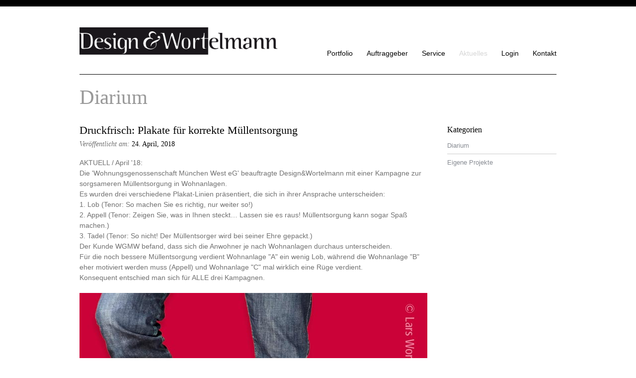

--- FILE ---
content_type: text/html; charset=UTF-8
request_url: https://www.designundwort.de/category/blog/
body_size: 39044
content:
<!DOCTYPE html>
    
    <!--[if lt IE 7 ]><html class="ie ie6" lang="de"> <![endif]--> 
    <!--[if IE 7 ]><html class="ie ie7" lang="de" > <![endif]-->
    <!--[if IE 8 ]><html class="ie ie8" lang="de" > <![endif]-->
    <!--[if (gte IE 9)|!(IE)]><!--><html lang="de"> <!--<![endif]-->
	
	<meta charset="UTF-8" />
	<meta name="viewport" content="width=device-width, minimum-scale=1.0, maximum-scale=1.0" />
	
	<title>  Diarium Archive - Design &amp; Wortelmann</title>
	
	<link rel="pingback" href="https://www.designundwort.de/xmlrpc.php">

		
	<meta name='robots' content='max-image-preview:large' />
<link rel='dns-prefetch' href='//ajax.googleapis.com' />
<link rel="alternate" type="application/rss+xml" title="Design &amp; Wortelmann &raquo; Feed" href="https://www.designundwort.de/feed/" />
<link rel="alternate" type="application/rss+xml" title="Design &amp; Wortelmann &raquo; Kommentar-Feed" href="https://www.designundwort.de/comments/feed/" />
<link rel="alternate" type="application/rss+xml" title="Design &amp; Wortelmann &raquo; Diarium Kategorie-Feed" href="https://www.designundwort.de/category/blog/feed/" />
<style id='wp-img-auto-sizes-contain-inline-css' type='text/css'>
img:is([sizes=auto i],[sizes^="auto," i]){contain-intrinsic-size:3000px 1500px}
/*# sourceURL=wp-img-auto-sizes-contain-inline-css */
</style>
<style id='wp-emoji-styles-inline-css' type='text/css'>

	img.wp-smiley, img.emoji {
		display: inline !important;
		border: none !important;
		box-shadow: none !important;
		height: 1em !important;
		width: 1em !important;
		margin: 0 0.07em !important;
		vertical-align: -0.1em !important;
		background: none !important;
		padding: 0 !important;
	}
/*# sourceURL=wp-emoji-styles-inline-css */
</style>
<script type="text/javascript" src="https://ajax.googleapis.com/ajax/libs/jquery/1.6.2/jquery.min.js?ver=6.9" id="jquery-js"></script>
<script type="text/javascript" src="https://ajax.googleapis.com/ajax/libs/jqueryui/1.8.16/jquery-ui.min.js?ver=6.9" id="jquery-ui-core-js"></script>
<link rel="https://api.w.org/" href="https://www.designundwort.de/wp-json/" /><link rel="alternate" title="JSON" type="application/json" href="https://www.designundwort.de/wp-json/wp/v2/categories/4" /><link id ="styles" rel="stylesheet" href="https://www.designundwort.de/wp-content/themes/themefit-fluid/style.css?v=1.3.0281" /><link id="styles-751-970" rel="stylesheet" type="text/css" href="https://www.designundwort.de/wp-content/themes/themefit-fluid/css/751-970.css?v=1.3.0281" media="only screen and (min-width:751px) and (max-width:970px)"/><link id="styles-0-750" rel="stylesheet" type="text/css" href="https://www.designundwort.de/wp-content/themes/themefit-fluid/css/0-750.css?v=1.3.0281" media="only screen and (max-width:750px)"/><link rel="stylesheet" id="themefit-mobilemenu-css"  href="https://www.designundwort.de/wp-content/themes/themefit-fluid/css/themefit.mobilemenu.css?v=1.3.0281" type="text/css" media="screen" /><link rel="stylesheet" id="themefit-gallery-css"  href="https://www.designundwort.de/wp-content/themes/themefit-fluid/css/themefit.gallery.css?v=1.3.0281" type="text/css" media="screen" /><link rel="stylesheet" id="themefit-slideshow-css"  href="https://www.designundwort.de/wp-content/themes/themefit-fluid/css/themefit.slideshow.css?v=1.3.0281" type="text/css" media="screen" /><link rel="apple-touch-icon" href="https://www.designundwort.de/wp-content/themes/themefit-fluid/images/touch-icon.png" />
<!-- Custom Styling -->
<style type="text/css">
body { background:#ffffff; }
body {
 	font-family:Arial, sans-serif; 
	font-style:normal; 
	color: #707070; 
}
h1, h2, h3, h4, h5, h6, 
h1 a, h2 a, h3 a, h4 a, h5 a, h6 a, 
a h1, a h2, a h3, a h4, a h5, a h6 { 
	font-family:Georgia, serif; 
	font-style:normal; 
	color: #000; 
	text-decoration:none; 
}
blockquote { 
	font-family:Georgia, serif; 
	color: #000; 
}
.primary-color-background { background-color:#000000; }
.primary-color-text { color:#000000; }
.primary-color-text a { color:#000000; }
.pagination span.current { background-color:#000000; }
#header-shell { border-color:#000000; }
a { color:#868a91;}
.accent-color-background { background-color:#868a91; }
.accent-color-text { color:#868a91;}
a.accent-color-background.no-hover:hover { background-color:#868a91; }
a.accent-color-text.no-hover:hover { color:#868a91;}
submit, input[type="submit"] { background-color:#868a91; }
.border-styles {
	border-color:#000; 
	border-style:solid; 
} 
#main-nav #main-nav-container ul.menu li.menu-item a, 
#main-nav.tf-mobile-menu #main-nav-container ul.menu li.menu-item ul.sub-menu li a, 
#tf-sub-page-nav li a { 
	color:#000; 
} 
#main-nav #main-nav-container ul.menu li.menu-item a:hover, 
#main-nav.tf-mobile-menu #main-nav-container ul.menu li.menu-item ul.sub-menu li a:hover, 
#tf-sub-page-nav li a:hover { 
	color:#d6d6d6; 
} 
#main-nav #main-nav-container ul.menu li.current-menu-item a, 
#main-nav #main-nav-container ul.menu li.current-page-ancestor a, 
#main-nav #main-nav-container ul.menu li.current-menu-ancestor a, 
#main-nav.tf-mobile-menu #main-nav-container ul.menu li.menu-item ul.sub-menu li.current-menu-item a, 
#tf-sub-page-nav li.tf-current-menu-item a { 
	color:#d6d6d6; 
}
a:hover { color:#d6d6d6; }
a:hover span.accent-color-background, 
a:hover a.accent-color-background, 
a.accent-color-background:hover{ 
	background-color:#d6d6d6; 
}
a.primary-color-text:hover, a span.primary-color-text:hover { color:#d6d6d6; }
submit:hover, input[type="submit"]:hover { background-color:#d6d6d6; }
div.tf-gallery-wrapper ul.tf-gallery-list li.tf-gallery-list-item a.tf-gallery-link:hover div.tf-gallery-controls a.tf-gallery-icon, 
div.tf-gallery-wrapper ul.tf-gallery-list li.tf-gallery-list-item:hover div.tf-gallery-controls a.tf-gallery-icon{ 
	background-color:#d6d6d6; 
}
h1 a:hover, h2 a:hover, h3 a:hover, h4 a:hover, h5 a:hover, h6 a:hover, 
a:hover h1, a:hover h2, a:hover h3, a:hover h4, a:hover h5, a:hover h6 { 
	color:#d6d6d6; 
	text-decoration:none; 
} 
</style>
			<link rel="shortcut icon" href="https://www.designundwort.de/wp-content/themes/themefit-fluid/admin/images/favicon.ico" />
<link rel="icon" href="https://www.designundwort.de/wp-content/uploads/2018/05/cropped-LW-Fav_5I18_24er-1-32x32.png" sizes="32x32" />
<link rel="icon" href="https://www.designundwort.de/wp-content/uploads/2018/05/cropped-LW-Fav_5I18_24er-1-192x192.png" sizes="192x192" />
<link rel="apple-touch-icon" href="https://www.designundwort.de/wp-content/uploads/2018/05/cropped-LW-Fav_5I18_24er-1-180x180.png" />
<meta name="msapplication-TileImage" content="https://www.designundwort.de/wp-content/uploads/2018/05/cropped-LW-Fav_5I18_24er-1-270x270.png" />
    
</head>

<body data-rsssl=1 class="archive category category-blog category-4 wp-theme-themefit-fluid">

<div id="site-wrapper">	
	<div id="header-shell">
		<div id="header" class="border-styles">
        	<div id="dynamic-height">
            	
            		<a id="logo" href="https://www.designundwort.de" title="Design &amp; Wortelmann">
    					<img src="https://www.designundwort.de/wp-content/uploads/2015/08/logo-wortelmann-0021.png" alt="Design &amp; Wortelmann"/>
				</a>
            
                <div id="main-nav">
                        	
                    <a id="toggle-menu" class="primary-color-background">Menu<span class="accent-color-background"></span></a>
                    <a id="close-menu"  class="accent-color-background"></a>
                    
                    <div id="main-nav-container" class="menu-main-nav-container"><ul id="menu-main-nav" class="menu"><li id="menu-item-32" class="menu-item menu-item-type-post_type menu-item-object-page menu-item-has-children menu-item-32"><a href="https://www.designundwort.de/portfolio/"><span>Portfolio</span></a>
<ul class="sub-menu">
	<li id="menu-item-83" class="menu-item menu-item-type-post_type menu-item-object-page menu-item-83"><a href="https://www.designundwort.de/portfolio/grafik-und-gestaltung/"><span>Grafik | Gestaltung</span></a></li>
	<li id="menu-item-82" class="menu-item menu-item-type-post_type menu-item-object-page menu-item-82"><a href="https://www.designundwort.de/portfolio/text-und-konzeption/"><span>Text | Konzeption</span></a></li>
	<li id="menu-item-187" class="menu-item menu-item-type-post_type menu-item-object-page menu-item-187"><a href="https://www.designundwort.de/er-produziert-fotofiert/"><span>Produktion</span></a></li>
	<li id="menu-item-188" class="menu-item menu-item-type-post_type menu-item-object-page menu-item-188"><a href="https://www.designundwort.de/kunden-projekte/"><span>Kunden | Projekte</span></a></li>
	<li id="menu-item-189" class="menu-item menu-item-type-taxonomy menu-item-object-category menu-item-189"><a href="https://www.designundwort.de/category/allgemein/eigene-projekte/"><span>Eigene Projekte</span></a></li>
</ul>
</li>
<li id="menu-item-182" class="menu-item menu-item-type-post_type menu-item-object-page menu-item-182"><a href="https://www.designundwort.de/kunden-projekte/"><span>Auftraggeber</span></a></li>
<li id="menu-item-173" class="menu-item menu-item-type-post_type menu-item-object-page menu-item-173"><a href="https://www.designundwort.de/er-produziert-fotofiert/"><span>Service</span></a></li>
<li id="menu-item-33" class="menu-item menu-item-type-taxonomy menu-item-object-category current-menu-item menu-item-33"><a href="https://www.designundwort.de/category/blog/" aria-current="page"><span>Aktuelles</span></a></li>
<li id="menu-item-1107" class="menu-item menu-item-type-post_type menu-item-object-page menu-item-has-children menu-item-1107"><a href="https://www.designundwort.de/login/"><span>Login</span></a>
<ul class="sub-menu">
	<li id="menu-item-1365" class="menu-item menu-item-type-post_type menu-item-object-page menu-item-1365"><a href="https://www.designundwort.de/login/rs15_ar-sitzung/"><span>RS15_AR-Sitzung</span></a></li>
</ul>
</li>
<li id="menu-item-168" class="menu-item menu-item-type-post_type menu-item-object-page menu-item-168"><a href="https://www.designundwort.de/kontakt/"><span>Kontakt</span></a></li>
</ul></div>                </div>
        	</div>
        </div>
    </div>
    
    <div id="content-shell">
    
    	<div id="content" class="border-styles">
        
					
            <div id="tf-page-title" class="border-styles">
 			
							<h1>Diarium</h1>

			            </div>

			
            <div id="tf-left-column">

						
				<div class="border-styles post-924 post type-post status-publish format-standard hentry category-blog">
                	
                    <div class="showhide">
                        
                        <div class="persistent-content">
                            <h2 id="post-924" class="post-title"><a href="https://www.designundwort.de/druckfrisch-plakate-fuer-sorgsame-muellentsorgung/">Druckfrisch: Plakate für korrekte Müllentsorgung</a></h2>
                            <div class="meta">
	<em>Ver&ouml;ffentlicht am:</em> <span class="primary-color-text">24. April, 2018</span>     <span class="comments-link"></span></div>
                        </div>
                        
                        <a class="toggle-button accent-color-background"></a>
                        
                        <!-- force ie8 to toogle smoothly -->
                        <p class="ie8-toggle-fix">&nbsp;</p>
                        
                        <div class="toggle-content">
                            <div class="entry">
                                <p>AKTUELL / April '18:<br />
Die 'Wohnungsgenossenschaft München West eG' beauftragte Design&amp;Wortelmann mit einer Kampagne zur sorgsameren Müllentsorgung in Wohnanlagen.<br />
Es wurden drei verschiedene Plakat-Linien präsentiert, die sich in ihrer Ansprache unterscheiden:<br />
1. Lob (Tenor: So machen Sie es richtig, nur weiter so!)<br />
2. Appell (Tenor: Zeigen Sie, was in Ihnen steckt… Lassen sie es raus! Müllentsorgung kann sogar Spaß machen.)<br />
3. Tadel (Tenor: So nicht! Der Müllentsorger wird bei seiner Ehre gepackt.)<br />
Der Kunde WGMW befand, dass sich die Anwohner je nach Wohnanlagen durchaus unterscheiden.<br />
Für die noch bessere Müllentsorgung verdient Wohnanlage "A" ein wenig Lob, während die Wohnanlage "B" eher motiviert werden muss (Appell) und Wohnanlage "C" mal wirklich eine Rüge verdient.<br />
Konsequent entschied man sich für ALLE drei Kampagnen.</p>
<p><a href="https://www.designundwort.de/wp-content/uploads/2018/04/WGMWmuell_LOB_Zammgfalt_copyrightRDX.jpg"><img fetchpriority="high" decoding="async" class="size-full wp-image-925 alignnone" src="https://www.designundwort.de/wp-content/uploads/2018/04/WGMWmuell_LOB_Zammgfalt_copyrightRDX.jpg" alt="" width="700" height="990" srcset="https://www.designundwort.de/wp-content/uploads/2018/04/WGMWmuell_LOB_Zammgfalt_copyrightRDX.jpg 700w, https://www.designundwort.de/wp-content/uploads/2018/04/WGMWmuell_LOB_Zammgfalt_copyrightRDX-212x300.jpg 212w" sizes="(max-width: 700px) 100vw, 700px" /></a> <a href="https://www.designundwort.de/wp-content/uploads/2018/04/WGMWmuell_LOB_Oskar_copyrightRDX.jpg"><img decoding="async" class="size-full wp-image-926 alignnone" src="https://www.designundwort.de/wp-content/uploads/2018/04/WGMWmuell_LOB_Oskar_copyrightRDX.jpg" alt="" width="700" height="991" srcset="https://www.designundwort.de/wp-content/uploads/2018/04/WGMWmuell_LOB_Oskar_copyrightRDX.jpg 700w, https://www.designundwort.de/wp-content/uploads/2018/04/WGMWmuell_LOB_Oskar_copyrightRDX-212x300.jpg 212w" sizes="(max-width: 700px) 100vw, 700px" /></a> <a href="https://www.designundwort.de/wp-content/uploads/2018/04/WGMWmuell_LOB_Stark_copyrightRDX.jpg"><img decoding="async" class="size-full wp-image-927 alignnone" src="https://www.designundwort.de/wp-content/uploads/2018/04/WGMWmuell_LOB_Stark_copyrightRDX.jpg" alt="" width="700" height="990" srcset="https://www.designundwort.de/wp-content/uploads/2018/04/WGMWmuell_LOB_Stark_copyrightRDX.jpg 700w, https://www.designundwort.de/wp-content/uploads/2018/04/WGMWmuell_LOB_Stark_copyrightRDX-212x300.jpg 212w" sizes="(max-width: 700px) 100vw, 700px" /></a></p>
<p><a href="https://www.designundwort.de/wp-content/uploads/2018/04/WGMWmuell_APPEL_Reissw_copyrightRDXb.jpg"><img loading="lazy" decoding="async" class="alignleft size-full wp-image-956" src="https://www.designundwort.de/wp-content/uploads/2018/04/WGMWmuell_APPEL_Reissw_copyrightRDXb.jpg" alt="" width="700" height="990" srcset="https://www.designundwort.de/wp-content/uploads/2018/04/WGMWmuell_APPEL_Reissw_copyrightRDXb.jpg 700w, https://www.designundwort.de/wp-content/uploads/2018/04/WGMWmuell_APPEL_Reissw_copyrightRDXb-212x300.jpg 212w" sizes="auto, (max-width: 700px) 100vw, 700px" /></a><br />
<a href="https://www.designundwort.de/wp-content/uploads/2018/04/WGMWmuell_APPEL_Staerke_copyrightRDXb.jpg"><img loading="lazy" decoding="async" class="alignleft wp-image-959 size-full" src="https://www.designundwort.de/wp-content/uploads/2018/04/WGMWmuell_APPEL_Staerke_copyrightRDXb.jpg" alt="" width="700" height="992" srcset="https://www.designundwort.de/wp-content/uploads/2018/04/WGMWmuell_APPEL_Staerke_copyrightRDXb.jpg 700w, https://www.designundwort.de/wp-content/uploads/2018/04/WGMWmuell_APPEL_Staerke_copyrightRDXb-212x300.jpg 212w" sizes="auto, (max-width: 700px) 100vw, 700px" /></a> <a href="https://www.designundwort.de/wp-content/uploads/2018/04/WGMWmuell_APPEL_Krachen_copyrightRDXb.jpg"><img loading="lazy" decoding="async" class="alignleft wp-image-960 size-full" src="https://www.designundwort.de/wp-content/uploads/2018/04/WGMWmuell_APPEL_Krachen_copyrightRDXb.jpg" alt="" width="700" height="994" srcset="https://www.designundwort.de/wp-content/uploads/2018/04/WGMWmuell_APPEL_Krachen_copyrightRDXb.jpg 700w, https://www.designundwort.de/wp-content/uploads/2018/04/WGMWmuell_APPEL_Krachen_copyrightRDXb-211x300.jpg 211w" sizes="auto, (max-width: 700px) 100vw, 700px" /></a></p>
<p>&nbsp;</p>
<p><a href="https://www.designundwort.de/wp-content/uploads/2018/04/WGMWmuell_TADEL_Zammr_copyrightRDX.jpg"><img loading="lazy" decoding="async" class="size-full wp-image-931 alignnone" src="https://www.designundwort.de/wp-content/uploads/2018/04/WGMWmuell_TADEL_Zammr_copyrightRDX.jpg" alt="" width="700" height="991" srcset="https://www.designundwort.de/wp-content/uploads/2018/04/WGMWmuell_TADEL_Zammr_copyrightRDX.jpg 700w, https://www.designundwort.de/wp-content/uploads/2018/04/WGMWmuell_TADEL_Zammr_copyrightRDX-212x300.jpg 212w" sizes="auto, (max-width: 700px) 100vw, 700px" /></a><br />
<a href="https://www.designundwort.de/wp-content/uploads/2018/04/WGMWmuell_TADEL_Schlappe_copyrightRDX.jpg"><img loading="lazy" decoding="async" class="size-full wp-image-932 alignnone" src="https://www.designundwort.de/wp-content/uploads/2018/04/WGMWmuell_TADEL_Schlappe_copyrightRDX.jpg" alt="" width="700" height="989" srcset="https://www.designundwort.de/wp-content/uploads/2018/04/WGMWmuell_TADEL_Schlappe_copyrightRDX.jpg 700w, https://www.designundwort.de/wp-content/uploads/2018/04/WGMWmuell_TADEL_Schlappe_copyrightRDX-212x300.jpg 212w" sizes="auto, (max-width: 700px) 100vw, 700px" /></a><br />
<a href="https://www.designundwort.de/wp-content/uploads/2018/04/WGMWmuell_TADEL_Daneben_copyrightRDX.jpg"><img loading="lazy" decoding="async" class="size-full wp-image-933 alignnone" src="https://www.designundwort.de/wp-content/uploads/2018/04/WGMWmuell_TADEL_Daneben_copyrightRDX.jpg" alt="" width="700" height="994" srcset="https://www.designundwort.de/wp-content/uploads/2018/04/WGMWmuell_TADEL_Daneben_copyrightRDX.jpg 700w, https://www.designundwort.de/wp-content/uploads/2018/04/WGMWmuell_TADEL_Daneben_copyrightRDX-211x300.jpg 211w" sizes="auto, (max-width: 700px) 100vw, 700px" /></a></p>
<p>&nbsp;</p>
                            </div>
                        </div>
                        
                    </div>
                    
				</div>
                
						
				<div class="border-styles post-916 post type-post status-publish format-standard hentry category-blog">
                	
                    <div class="showhide">
                        
                        <div class="persistent-content">
                            <h2 id="post-916" class="post-title"><a href="https://www.designundwort.de/wie-is-wiesbaden/">Wie is&#8216; Wiesbaden:</a></h2>
                            <div class="meta">
	<em>Ver&ouml;ffentlicht am:</em> <span class="primary-color-text">19. April, 2018</span>     <span class="comments-link"></span></div>
                        </div>
                        
                        <a class="toggle-button accent-color-background"></a>
                        
                        <!-- force ie8 to toogle smoothly -->
                        <p class="ie8-toggle-fix">&nbsp;</p>
                        
                        <div class="toggle-content">
                            <div class="entry">
                                <p>Immer wieder gern im Wiesbadener HEIMATHAFEN …</p>
<p><a href="https://www.designundwort.de/wp-content/uploads/2018/04/IMG_E4544_B.jpg"><img loading="lazy" decoding="async" class="size-full wp-image-919 alignnone" src="https://www.designundwort.de/wp-content/uploads/2018/04/IMG_E4544_B.jpg" alt="" width="700" height="319" srcset="https://www.designundwort.de/wp-content/uploads/2018/04/IMG_E4544_B.jpg 700w, https://www.designundwort.de/wp-content/uploads/2018/04/IMG_E4544_B-300x137.jpg 300w" sizes="auto, (max-width: 700px) 100vw, 700px" /></a></p>
<p>&nbsp;</p>
                            </div>
                        </div>
                        
                    </div>
                    
				</div>
                
						
				<div class="border-styles post-913 post type-post status-publish format-standard hentry category-blog">
                	
                    <div class="showhide">
                        
                        <div class="persistent-content">
                            <h2 id="post-913" class="post-title"><a href="https://www.designundwort.de/servus-welfenstrasse/">Servus Welfenstraße</a></h2>
                            <div class="meta">
	<em>Ver&ouml;ffentlicht am:</em> <span class="primary-color-text">19. April, 2018</span>     <span class="comments-link"></span></div>
                        </div>
                        
                        <a class="toggle-button accent-color-background"></a>
                        
                        <!-- force ie8 to toogle smoothly -->
                        <p class="ie8-toggle-fix">&nbsp;</p>
                        
                        <div class="toggle-content">
                            <div class="entry">
                                <p>Danke PARZHUBER &amp; PARTNER und TELUM für viele, viele Jahre ...</p>
<p><a href="https://www.designundwort.de/wp-content/uploads/2018/04/IMG_1820.jpg"><img loading="lazy" decoding="async" class="size-full wp-image-914 alignnone" src="https://www.designundwort.de/wp-content/uploads/2018/04/IMG_1820.jpg" alt="" width="700" height="525" srcset="https://www.designundwort.de/wp-content/uploads/2018/04/IMG_1820.jpg 700w, https://www.designundwort.de/wp-content/uploads/2018/04/IMG_1820-300x225.jpg 300w" sizes="auto, (max-width: 700px) 100vw, 700px" /></a></p>
                            </div>
                        </div>
                        
                    </div>
                    
				</div>
                
						
				<div class="border-styles post-909 post type-post status-publish format-standard hentry category-blog">
                	
                    <div class="showhide">
                        
                        <div class="persistent-content">
                            <h2 id="post-909" class="post-title"><a href="https://www.designundwort.de/objet-trouve/">Objet trouvé</a></h2>
                            <div class="meta">
	<em>Ver&ouml;ffentlicht am:</em> <span class="primary-color-text">19. April, 2018</span>     <span class="comments-link"></span></div>
                        </div>
                        
                        <a class="toggle-button accent-color-background"></a>
                        
                        <!-- force ie8 to toogle smoothly -->
                        <p class="ie8-toggle-fix">&nbsp;</p>
                        
                        <div class="toggle-content">
                            <div class="entry">
                                <p>Oder: Obacht im Alltag …</p>
<p><a href="https://www.designundwort.de/wp-content/uploads/2018/04/IMG_1645.jpg"><img loading="lazy" decoding="async" class="size-full wp-image-910 alignnone" src="https://www.designundwort.de/wp-content/uploads/2018/04/IMG_1645.jpg" alt="" width="700" height="939" srcset="https://www.designundwort.de/wp-content/uploads/2018/04/IMG_1645.jpg 700w, https://www.designundwort.de/wp-content/uploads/2018/04/IMG_1645-224x300.jpg 224w" sizes="auto, (max-width: 700px) 100vw, 700px" /></a></p>
<p>&nbsp;</p>
                            </div>
                        </div>
                        
                    </div>
                    
				</div>
                
						
				<div class="border-styles post-906 post type-post status-publish format-standard hentry category-blog">
                	
                    <div class="showhide">
                        
                        <div class="persistent-content">
                            <h2 id="post-906" class="post-title"><a href="https://www.designundwort.de/eines-tages/">Eines Tages …</a></h2>
                            <div class="meta">
	<em>Ver&ouml;ffentlicht am:</em> <span class="primary-color-text">19. April, 2018</span>     <span class="comments-link"></span></div>
                        </div>
                        
                        <a class="toggle-button accent-color-background"></a>
                        
                        <!-- force ie8 to toogle smoothly -->
                        <p class="ie8-toggle-fix">&nbsp;</p>
                        
                        <div class="toggle-content">
                            <div class="entry">
                                <p>Ein Apell! Beauftragen Sie doch mal …</p>
<p><a href="https://www.designundwort.de/wp-content/uploads/2018/04/DSC00312.jpg"><img loading="lazy" decoding="async" class="size-full wp-image-907 alignnone" src="https://www.designundwort.de/wp-content/uploads/2018/04/DSC00312.jpg" alt="" width="700" height="263" srcset="https://www.designundwort.de/wp-content/uploads/2018/04/DSC00312.jpg 700w, https://www.designundwort.de/wp-content/uploads/2018/04/DSC00312-300x113.jpg 300w" sizes="auto, (max-width: 700px) 100vw, 700px" /></a></p>
<p>Was für eine schöne Schrift! Darf ich die bitte, bitte mal setzen?</p>
                            </div>
                        </div>
                        
                    </div>
                    
				</div>
                
						
				<div class="border-styles post-902 post type-post status-publish format-standard hentry category-blog">
                	
                    <div class="showhide">
                        
                        <div class="persistent-content">
                            <h2 id="post-902" class="post-title"><a href="https://www.designundwort.de/zeit-ist-der-beste-designer/">Zeit ist der beste Designer …</a></h2>
                            <div class="meta">
	<em>Ver&ouml;ffentlicht am:</em> <span class="primary-color-text">19. April, 2018</span>     <span class="comments-link"></span></div>
                        </div>
                        
                        <a class="toggle-button accent-color-background"></a>
                        
                        <!-- force ie8 to toogle smoothly -->
                        <p class="ie8-toggle-fix">&nbsp;</p>
                        
                        <div class="toggle-content">
                            <div class="entry">
                                <p><a href="https://www.designundwort.de/wp-content/uploads/2018/04/IMG_0406.jpg"><img loading="lazy" decoding="async" class="size-full wp-image-903 alignnone" src="https://www.designundwort.de/wp-content/uploads/2018/04/IMG_0406.jpg" alt="" width="700" height="512" srcset="https://www.designundwort.de/wp-content/uploads/2018/04/IMG_0406.jpg 700w, https://www.designundwort.de/wp-content/uploads/2018/04/IMG_0406-300x219.jpg 300w" sizes="auto, (max-width: 700px) 100vw, 700px" /></a></p>
                            </div>
                        </div>
                        
                    </div>
                    
				</div>
                
						
				<div class="border-styles post-898 post type-post status-publish format-standard hentry category-blog">
                	
                    <div class="showhide">
                        
                        <div class="persistent-content">
                            <h2 id="post-898" class="post-title"><a href="https://www.designundwort.de/chapeau/">Chapeau!</a></h2>
                            <div class="meta">
	<em>Ver&ouml;ffentlicht am:</em> <span class="primary-color-text">19. April, 2018</span>     <span class="comments-link"></span></div>
                        </div>
                        
                        <a class="toggle-button accent-color-background"></a>
                        
                        <!-- force ie8 to toogle smoothly -->
                        <p class="ie8-toggle-fix">&nbsp;</p>
                        
                        <div class="toggle-content">
                            <div class="entry">
                                <p>Ich zücke meinen Hut vor …<br />
Gewidmet manch aufgewecktem Kollegen.<br />
Demnächst mehr..</p>
<p><a href="https://www.designundwort.de/wp-content/uploads/2018/04/IMG_2654.jpg"><img loading="lazy" decoding="async" class="size-full wp-image-899 alignnone" src="https://www.designundwort.de/wp-content/uploads/2018/04/IMG_2654.jpg" alt="" width="700" height="971" srcset="https://www.designundwort.de/wp-content/uploads/2018/04/IMG_2654.jpg 700w, https://www.designundwort.de/wp-content/uploads/2018/04/IMG_2654-216x300.jpg 216w" sizes="auto, (max-width: 700px) 100vw, 700px" /></a></p>
                            </div>
                        </div>
                        
                    </div>
                    
				</div>
                
						
				<div class="border-styles post-885 post type-post status-publish format-standard hentry category-blog">
                	
                    <div class="showhide">
                        
                        <div class="persistent-content">
                            <h2 id="post-885" class="post-title"><a href="https://www.designundwort.de/dienstporsche/">Dienstporsche</a></h2>
                            <div class="meta">
	<em>Ver&ouml;ffentlicht am:</em> <span class="primary-color-text">12. April, 2018</span>     <span class="comments-link"></span></div>
                        </div>
                        
                        <a class="toggle-button accent-color-background"></a>
                        
                        <!-- force ie8 to toogle smoothly -->
                        <p class="ie8-toggle-fix">&nbsp;</p>
                        
                        <div class="toggle-content">
                            <div class="entry">
                                <p><a href="https://www.designundwort.de/wp-content/uploads/2018/04/IMG_1218.jpg" rel="attachment wp-att-886"><img loading="lazy" decoding="async" class="alignleft size-full wp-image-886" src="https://www.designundwort.de/wp-content/uploads/2018/04/IMG_1218.jpg" alt="IMG_1218" width="700" height="525" srcset="https://www.designundwort.de/wp-content/uploads/2018/04/IMG_1218.jpg 700w, https://www.designundwort.de/wp-content/uploads/2018/04/IMG_1218-300x225.jpg 300w" sizes="auto, (max-width: 700px) 100vw, 700px" /></a></p>
<p>&nbsp;</p>
                            </div>
                        </div>
                        
                    </div>
                    
				</div>
                
						
				<div class="border-styles post-733 post type-post status-publish format-standard hentry category-blog">
                	
                    <div class="showhide">
                        
                        <div class="persistent-content">
                            <h2 id="post-733" class="post-title"><a href="https://www.designundwort.de/blogtagabuchaktuelles-im-aufbau/">Wortelmann relaunched</a></h2>
                            <div class="meta">
	<em>Ver&ouml;ffentlicht am:</em> <span class="primary-color-text">19. März, 2016</span>     <span class="comments-link"></span></div>
                        </div>
                        
                        <a class="toggle-button accent-color-background"></a>
                        
                        <!-- force ie8 to toogle smoothly -->
                        <p class="ie8-toggle-fix">&nbsp;</p>
                        
                        <div class="toggle-content">
                            <div class="entry">
                                <p>Es war einmal "Lars Wortelmann – Designkonzeption &amp; Grafik".</p>
<p><a href="https://www.designundwort.de/wp-content/uploads/2016/03/IMG_5197_moiRelounge_BrettFond.jpg" rel="attachment wp-att-882"><img loading="lazy" decoding="async" class="wp-image-888 size-full alignnone" src="https://www.designundwort.de/wp-content/uploads/2016/03/IMG_5197_moiRelounge_BrettFond.jpg" alt="" width="700" height="486" srcset="https://www.designundwort.de/wp-content/uploads/2016/03/IMG_5197_moiRelounge_BrettFond.jpg 700w, https://www.designundwort.de/wp-content/uploads/2016/03/IMG_5197_moiRelounge_BrettFond-300x208.jpg 300w" sizes="auto, (max-width: 700px) 100vw, 700px" /></a></p>
<p>Nun: spätestens seit 2011 und Absolvierung des Text-Colleges ist der Familienname auch Programm.</p>
                            </div>
                        </div>
                        
                    </div>
                    
				</div>
                
			
			<div class="pagination primary-color-text"></div>            
		</div>
        
		    
        <div id="tf-right-column" class="border-styles">
            <ul class="sidebar">
                <li id="categories-2" class="widget sidebar-widget-item widget_categories border-styles"><h5>Kategorien</h5>
			<ul>
					<li class="cat-item cat-item-4 current-cat"><a aria-current="page" href="https://www.designundwort.de/category/blog/">Diarium</a>
</li>
	<li class="cat-item cat-item-6"><a href="https://www.designundwort.de/category/allgemein/eigene-projekte/">Eigene Projekte</a>
</li>
			</ul>

			</li>            </ul>
        </div>

            </div>
            
        </div>
        
        <div id="upper-footer-shell">
        
            <div id="upper-footer">
            	<ul id="footer-widgets">
					<li id="nav_menu-2" class="widget footer-widget-item widget_nav_menu border-styles"><div class="menu-footer-container"><ul id="menu-footer" class="menu"><li id="menu-item-98" class="menu-item menu-item-type-post_type menu-item-object-page menu-item-home menu-item-98"><a href="https://www.designundwort.de/">Home</a></li>
<li id="menu-item-178" class="menu-item menu-item-type-post_type menu-item-object-page menu-item-178"><a href="https://www.designundwort.de/kontakt/">Kontakt</a></li>
<li id="menu-item-771" class="menu-item menu-item-type-post_type menu-item-object-page menu-item-771"><a href="https://www.designundwort.de/datenschutz/">Datenschutz</a></li>
</ul></div></li><li id="text-3" class="widget footer-widget-item widget_text border-styles">			<div class="textwidget"></div>
		</li><li id="text-2" class="widget footer-widget-item widget_text border-styles">			<div class="textwidget"><p>Design&Wortelmann<br />
Thalkirchner Str. 143 | 81371 München<br />
tel 089 74 79 13 07 | mobil 0176 55 12 15 85<br />
mail <a href="mailto:info@designundwort.de">info@designundwort.de</a></p>
</div>
		</li>                </ul>
            </div>
        </div>
        
        <div id="push-lower-footer-shell"></div>
    
    </div><!-- end site-wrapper -->
    
    <div id="lower-footer-shell" class="primary-color-background">
    	<div id="lower-footer">
    		<p id="lower-left-text"></p>
            <p id="lower-right-text"></p>
        </div>
    </div>

	<script type="speculationrules">
{"prefetch":[{"source":"document","where":{"and":[{"href_matches":"/*"},{"not":{"href_matches":["/wp-*.php","/wp-admin/*","/wp-content/uploads/*","/wp-content/*","/wp-content/plugins/*","/wp-content/themes/themefit-fluid/*","/*\\?(.+)"]}},{"not":{"selector_matches":"a[rel~=\"nofollow\"]"}},{"not":{"selector_matches":".no-prefetch, .no-prefetch a"}}]},"eagerness":"conservative"}]}
</script>
<script type="text/javascript" src="https://www.designundwort.de/wp-content/themes/themefit-fluid/js/themefit.mobilemenu.jQuery.js?v=1.3.0281"></script><script type="text/javascript" src="https://www.designundwort.de/wp-content/themes/themefit-fluid/js/themefit.gallery.jQuery.js?v=1.3.0281"></script><script type="text/javascript" src="https://www.designundwort.de/wp-content/themes/themefit-fluid/js/themefit.slideshow.jQuery.js?v=1.3.0281"></script><script type="text/javascript" src="https://www.designundwort.de/wp-content/themes/themefit-fluid/js/themefit.showhide.jQuery.js?v=1.3.0281"></script><script type="text/javascript" src="https://www.designundwort.de/wp-content/themes/themefit-fluid/js/themefit.init.jQuery.js?v=1.3.0281"></script><script id="wp-emoji-settings" type="application/json">
{"baseUrl":"https://s.w.org/images/core/emoji/17.0.2/72x72/","ext":".png","svgUrl":"https://s.w.org/images/core/emoji/17.0.2/svg/","svgExt":".svg","source":{"concatemoji":"https://www.designundwort.de/wp-includes/js/wp-emoji-release.min.js?ver=6.9"}}
</script>
<script type="module">
/* <![CDATA[ */
/*! This file is auto-generated */
const a=JSON.parse(document.getElementById("wp-emoji-settings").textContent),o=(window._wpemojiSettings=a,"wpEmojiSettingsSupports"),s=["flag","emoji"];function i(e){try{var t={supportTests:e,timestamp:(new Date).valueOf()};sessionStorage.setItem(o,JSON.stringify(t))}catch(e){}}function c(e,t,n){e.clearRect(0,0,e.canvas.width,e.canvas.height),e.fillText(t,0,0);t=new Uint32Array(e.getImageData(0,0,e.canvas.width,e.canvas.height).data);e.clearRect(0,0,e.canvas.width,e.canvas.height),e.fillText(n,0,0);const a=new Uint32Array(e.getImageData(0,0,e.canvas.width,e.canvas.height).data);return t.every((e,t)=>e===a[t])}function p(e,t){e.clearRect(0,0,e.canvas.width,e.canvas.height),e.fillText(t,0,0);var n=e.getImageData(16,16,1,1);for(let e=0;e<n.data.length;e++)if(0!==n.data[e])return!1;return!0}function u(e,t,n,a){switch(t){case"flag":return n(e,"\ud83c\udff3\ufe0f\u200d\u26a7\ufe0f","\ud83c\udff3\ufe0f\u200b\u26a7\ufe0f")?!1:!n(e,"\ud83c\udde8\ud83c\uddf6","\ud83c\udde8\u200b\ud83c\uddf6")&&!n(e,"\ud83c\udff4\udb40\udc67\udb40\udc62\udb40\udc65\udb40\udc6e\udb40\udc67\udb40\udc7f","\ud83c\udff4\u200b\udb40\udc67\u200b\udb40\udc62\u200b\udb40\udc65\u200b\udb40\udc6e\u200b\udb40\udc67\u200b\udb40\udc7f");case"emoji":return!a(e,"\ud83e\u1fac8")}return!1}function f(e,t,n,a){let r;const o=(r="undefined"!=typeof WorkerGlobalScope&&self instanceof WorkerGlobalScope?new OffscreenCanvas(300,150):document.createElement("canvas")).getContext("2d",{willReadFrequently:!0}),s=(o.textBaseline="top",o.font="600 32px Arial",{});return e.forEach(e=>{s[e]=t(o,e,n,a)}),s}function r(e){var t=document.createElement("script");t.src=e,t.defer=!0,document.head.appendChild(t)}a.supports={everything:!0,everythingExceptFlag:!0},new Promise(t=>{let n=function(){try{var e=JSON.parse(sessionStorage.getItem(o));if("object"==typeof e&&"number"==typeof e.timestamp&&(new Date).valueOf()<e.timestamp+604800&&"object"==typeof e.supportTests)return e.supportTests}catch(e){}return null}();if(!n){if("undefined"!=typeof Worker&&"undefined"!=typeof OffscreenCanvas&&"undefined"!=typeof URL&&URL.createObjectURL&&"undefined"!=typeof Blob)try{var e="postMessage("+f.toString()+"("+[JSON.stringify(s),u.toString(),c.toString(),p.toString()].join(",")+"));",a=new Blob([e],{type:"text/javascript"});const r=new Worker(URL.createObjectURL(a),{name:"wpTestEmojiSupports"});return void(r.onmessage=e=>{i(n=e.data),r.terminate(),t(n)})}catch(e){}i(n=f(s,u,c,p))}t(n)}).then(e=>{for(const n in e)a.supports[n]=e[n],a.supports.everything=a.supports.everything&&a.supports[n],"flag"!==n&&(a.supports.everythingExceptFlag=a.supports.everythingExceptFlag&&a.supports[n]);var t;a.supports.everythingExceptFlag=a.supports.everythingExceptFlag&&!a.supports.flag,a.supports.everything||((t=a.source||{}).concatemoji?r(t.concatemoji):t.wpemoji&&t.twemoji&&(r(t.twemoji),r(t.wpemoji)))});
//# sourceURL=https://www.designundwort.de/wp-includes/js/wp-emoji-loader.min.js
/* ]]> */
</script>
	
</body>

</html>


--- FILE ---
content_type: text/css
request_url: https://www.designundwort.de/wp-content/themes/themefit-fluid/style.css?v=1.3.0281
body_size: 23603
content:
/*
Theme Name: ThemeFit Fluid
URL: http://demo.themefit.com/fluid
Description: A Responsive Portfolio Theme for WordPress
Author: ThemeFit
Author URL: http://themefit.com
Version: 1.3.0281

Index:
	- css reset
	- globals
	- defaults
	- header
	- navigations
	- general content
	- layouts
	- page titling
	- horizontal rule
	- columns
	- featured project info
	- portfolio project
	- blog posts / search results
	- widgets (general)
	- widgets (sidebar)
	- show / hide (toggle)
	- footers
	- widgets (footer)
*/


/*==========================================
 css reset
==========================================*/

* { margin:0; padding:0; }

html, body, div, span, applet, object, iframe,
h1, h2, h3, h4, h5, h6, p, blockquote, pre,
a, abbr, acronym, address, big, cite, code,
del, dfn, em, img, ins, kbd, q, s, samp,
small, strike, strong, sub, sup, tt, var,
b, u, i, center,
dl, dt, dd, ol, ul, li,
fieldset, form, label, legend,
table, caption, tbody, tfoot, thead, tr, th, td,
article, aside, canvas, details, embed, 
figure, figcaption, footer, header, hgroup, 
menu, nav, output, ruby, section, summary,
time, mark, audio, video 
{
	border: 0;
	font-size: 100%;
	font: inherit;
	vertical-align: baseline;
}

body{font-family: 'Carrois Gothic', sans-serif !important;}
h1, h2, h3, h4, h5, h6 {font-family: 'Playfair Display', serif !important;}

html, body { height: 100%; }

body
{
	font-weight: 400;
	line-height: 1;
	font-size: 14px;
	
}

/* html5 display-role reset for older browsers */

article, aside, details, figcaption, figure, 
footer, header, hgroup, menu, nav, section
{
	display: block;
}

ol, ul { margin: 0 0 20px 30px; }

ul { list-style-type:disc; }

ul li, ol li { padding-bottom:7px; line-height:150%; }

blockquote, q { quotes: none; }

blockquote:before, blockquote:after,
q:before, q:after
{
	content: '';
	content: none;
}

table { border-collapse: collapse; border-spacing: 0; }

/*==========================================
 globals
==========================================*/

img, object, video { max-width:100%; width: auto; height:auto; }
html.ie img { -ms-interpolation-mode:bicubic; zoom:1; }

.responsive-container
{
	position: relative;
	padding-bottom: 56.25%;
	padding-top: 30px;
	height: 0;
	overflow: hidden;
}

.responsive-container iframe,
.responsive-container object,
.responsive-container embed 
{
	position: absolute;
	top: 0;
	left: 0;
	width: 100%;
	height: 100%;
}

h1 { font-size:41px; }
h2 { font-size: 22px; }
h3 { font-size: 20px; }
h4 { font-size: 18px; }
h5 { font-size: 16px; }
h6 { font-size: 15px; }

p { padding-bottom: 20px; }
h1,h2,h3,h4,h5,h6 { padding: 10px 0 20px 0; }

.page h1 { color:#999999;}


html.ie7 h1, 
html.ie8 h1
{
	font-weight: bold;
}

blockquote
{
	text-align: left;
	font-style: italic;
	font-size: 1.1em;
	padding: 0 0 0 20px;
	margin: 20px 0 20px 20px;
	border-left: #CCC dotted 1px;
}

blockquote p:last-child
{
	padding: 0;
}

a
{
	text-decoration: none;
	cursor: pointer;
	outline: 0;
}

a:hover { text-decoration:underline; }

.clearfix:after { content:"."; display:block; height:0; clear:both; visibility:hidden; }

.clearfix { display:inline-block; }

#dynamic-height { display:inline-block; }

.text-align-left { text-align:left; }

.text-align-right { text-align:right; }

.alignleft { float:left; }

img.alignleft { margin: 0 14px 10px 0; }

.alignright { float:right; }

img.alignright { margin: 0 0 10px 14px; }

div.wp-caption { width: auto !important; max-width: 100%; font-style: italic; font-size: 12px; text-align: center; }

div.wp-caption.alignleft { margin-right: 14px; }

div.wp-caption.alignright { margin-left: 14px; }

code
{
	background: #f5f5f5;
	color: #555;
	padding: 1px 5px;
}

em { font-style:italic; }

strong { font-weight:bold; }

/* forms */
checkbox, input[type="checkbox"],
radio, input[type="radio"]
{
	cursor: pointer;
}

input, 
input[type="text"],
textarea,
input[type="textarea"]
{
	background-color: #F5F5F5;
	color: #000;
	border: 1px solid #CCC;
	width: auto;
	height: auto;
	-moz-border-radius: 0;
    -webkit-border-radius: 0;
	-webkit-appearance: none;
}

input[type="text"]:focus,
textarea:focus, 
input[type="textarea"]:focus
{
	outline: none;
	-moz-box-shadow:inset 0 0 5px #CCC;
   -webkit-box-shadow:inset 0 0 5px #CCC;
   box-shadow:inset 0 0 5px #CCC;
   background: #FFF;
}

input[type="text"]
{
	padding: 5px;
	width: 240px;
}

textarea,
input[type="textarea"]
{
	padding: 6px;
	max-width: 360px;
	overflow: auto;
}

submit,
input[type="submit"]
{
	display: block;
	padding: 7px 10px;
	color: #FFF;
	font-family: 'Helvetica', Arial, sans-serif;
	font-size: 12px;
	font-weight: bold;
	text-align: center;
	border: none;
	outline: none;
	cursor: pointer;
	border-radius: 0;
    -moz-border-radius: 0;
    -webkit-border-radius: 0;
	-webkit-appearance: none;
}

html.ie7 submit,
html.ie7 input[type="submit"]
{
	padding: 7px 0;
}

/* shortcode button */
a.tf-button
{
	padding: 7px 10px;
	display:inline-block;
	line-height: 1em;
}

html.ie7 a.tf-button { display:inline-block; zoom:1; }

a.tf-button span
{
	color: #FFF;
	font-size: 13px;
	font-weight: bold;
	font-family: 'Helvetica', Arial, sans-serif;
}

a.tf-button:hover,
a.tf-button:hover span { text-decoration:none; }

p.ie8-toggle-fix { height:0; margin:0; padding:0; }

/*==========================================
  defaults
 ==========================================*/
 
 /* this wrapper forces the lower footer to the bottom of the document */
 #site-wrapper 
{
	min-height: 100%;
	height: auto !important;
	height: 100%;
	margin-bottom: -40px; /* offset height of footer */
}

/* shells */
#header-shell, #content-shell, #upper-footer-shell,
#lower-footer-shell
{
	width:100%;
}

 /* content containers */ 
 #header, #content, #upper-footer, #lower-footer
{
	margin: 0 auto;
	padding: 0;
	width: 960px;
}

/*==========================================
 header
==========================================*/

/* border protected from admin tool (header border-color governed by primary-color */
#header-shell { border-top-width:13px; border-top-style:solid; }

#header
{
	position: relative;
	min-height: 50px;
	margin-top: 42px;
	margin-bottom: 35px;
	z-index: 9998;
}

#header a#logo
{
	display: block;
	float: left;
	width: 400px;
	height: auto;
}

@media (max-width: 720px){ 


	#header a#logo
	{
		width: 300px !important;
	}
 }

@media (min-width: 721px) and  (max-width: 969px){ 


	#header a#logo
	{
		width: 250px !important;
	}
 }

#header a#logo:hover { text-decoration:none; }

/*==========================================
 navigations
==========================================*/

/* main navigation */
#main-nav
{
	position: absolute;
	right: 0;
	bottom: 0;
	height: auto;
	width: 640px;
	margin-left: 20px;
	margin-bottom: 0;
}

/* turn off internal controls by default */
#main-nav a#toggle-menu,
#main-nav a#close-menu
{ 
	display: none;
}

#main-nav #main-nav-container { float:right; width:auto; }

#main-nav #main-nav-container ul.menu { list-style:none; }

/* default menu list item - user has not made menu yet */
#main-nav #main-nav-container ul.menu li.menu-item#no-menu-items a { padding: 7px 10px; }

#main-nav #main-nav-container ul.menu li.menu-item
{
	position: relative;
	display: block;
	float: left;
	min-width: 20px;
	padding-left: 14px;
	padding-right: 14px;
	padding-bottom: 0;
	margin-top: 10px;
	cursor:pointer;
	line-height:100%;
}

#main-nav #main-nav-container ul.menu li.menu-item.tf-last-child { padding-right:0; }

#main-nav #main-nav-container ul.menu li.menu-item a
{
	display: block;
	text-decoration: none;
	font-weight: 400;
	font-size: 14px;
}

/* show main nav sub menus on hover */
#main-nav #main-nav-container ul.menu li:hover ul.sub-menu { display:block; }

/* main nav sub menus */
#main-nav #main-nav-container ul.menu li ul.sub-menu
{
	display: none;
	position: absolute;
	left: 0;
	top: auto;
	width: 100%;
	height: auto;
	padding: 20px 0 0 0;
	margin: 0;
	background: url("images/triangle.png") no-repeat 14px 0; /* image position offsets li padding */
	z-index: 9999;
	list-style: none;
}

/* main nav sub menu list items */
#main-nav #main-nav-container ul.menu li.menu-item ul.sub-menu li
{
	clear: left;
	text-align: left;
	width: 130px;
	padding: 0 15px;
	background: #000;
	margin: 0 0 0 -121px; /* create right justified list */
	cursor: auto;
}

#main-nav #main-nav-container ul.menu li.menu-item ul.sub-menu li a
{
	display: block;
	width: 100%;
	color: #BBB;
	font-size: 13px;
	border-top: #333 1px solid;
	padding: 14px 0;
}

#main-nav #main-nav-container ul.menu li.menu-item ul.sub-menu li:first-child a { border-top:none; }

#main-nav #main-nav-container ul.menu li.menu-item ul.sub-menu li a:hover,
#main-nav #main-nav-container ul.menu li.menu-item ul.sub-menu li.current-menu-item a
{
	color:#FFF;
}

/* sub-page nav */
ul#tf-sub-page-nav
{
	max-width: 100%;
	display: block;
	clear: both;
	margin: 0 0 20px 0;
	list-style: none;
	overflow: hidden;
}

ul#tf-sub-page-nav li { display: block; float: left; padding-bottom:10px; }

ul#tf-sub-page-nav li a
{
	padding-right: 20px;
	text-transform: capitalize;
}

ul#tf-sub-page-nav li.tf-last-child a { padding-right: 0; }

ul#tf-sub-page-nav li a:hover { text-decoration: none; }

/* pagination */
.pagination { padding:30px 0 20px 0; clear:both; }

.pagination .page-numbers
{
	padding: 4px 9px 1px 9px;
	font-size: 13px;
}

.pagination a.page-numbers:hover { text-decoration: none; }

.pagination span.current { color: #FFF; }

html.ie7 .pagination .page-numbers,
html.ie7 .pagination .current
{
	padding: 5px 9px 4px 9px;
	display: inline-block;
}

/*==========================================
 general content
==========================================*/

#content-shell { }

#content
{
	padding-bottom: 40px;
	border-bottom-width: 1px;
	overflow: hidden;
}

#content p { line-height:150%; }

#content.empty h4 { padding-bottom:20px; }

#content.empty h6 { display:inline; }

#content.empty p { padding-bottom:50px; }

/*==========================================
 layouts
==========================================*/

/* 2 column layout */
#tf-left-column
{
	width: 700px;
	height: auto;
	margin-right: 40px;
	float: left;
}

#tf-right-column
{
	width: 220px;
	height: auto;
	float: right;
}

/*==========================================
 page title
==========================================*/

#tf-page-title
{
	height: auto;
	padding: 15px 0 10px 0;
	border-top-width:1px;
	width: 100%;
}

#tf-page-title h1 
{
	color:#999;
	padding-bottom: 25px
}

/*==========================================
 horizontal rule (shortcode)
==========================================*/

div.hr 
{
	height:0;
	border-bottom-width: 1px;
	margin-bottom: 40px;
}

/*==========================================
 columns (shortcode)
==========================================*/

.one_half,
.one_third,
.two_third,
.three_fourth,
.one_fourth
{
	position:relative;
	margin-right:4%;
	float:left;
}
.one_half{ width:48%; }
.one_third{ width:30.66%; }
.two_third{ width:65.33%; }
.one_fourth{ width:22%; }
.three_fourth{ width:74%; }
.last
{
	margin-right:0 !important; 
	clear:right;
}
.clearboth
{
	clear:both;
	display:block;
	font-size:0;
	height:0;
	line-height:0;
	width:100%;
}

/*==========================================
 slideshow (shortcode)
==========================================*/

div div.tf-slideshow-wrapper { padding-bottom: 40px; }

/*==========================================
 featured project (shortcode)
==========================================*/

.featured-info
{ 
	padding-bottom: 40px;
	border-bottom-width: 1px;
	overflow: hidden;
}

.featured-info .featured-desc
{
	float: left;
	max-width: 70%;
}

.featured-info .featured-desc p { padding-bottom:0; }
.featured-info .featured-desc p a { font-weight:400; }

.featured-info .featured-desc span.accent-block
{
	height: 12px;
	width: 14px;
	display: inline-block;
	margin-top: 1px;
	margin-right: 8px;
}

html.ie7 .featured-info .featured-desc span.accent-block { margin-top: -18px; }

.featured-info .featured-desc span.lead
{
	padding: 0;
	font-weight: bold;
	margin: 0;
	font-size: 14px;
	height: 14px;
	line-height: 14px;
}

.featured-info .featured-title-credits
{
	float: right;
	max-width:28%;
	text-align: right;
}

.featured-info .featured-title-credits h1 
{
	font-weight:400;
	font-size:25px; 
	padding: 0;
}

.featured-info .featured-title-credits h4,
.featured-info .featured-title-credits h4 a
{
	color: #888;
	font-weight: 400;
	line-height: 30px;
	padding: 0;
}

.featured-info .featured-title-credits h4 a:hover { color: #555; }

/*==========================================
 portfolio project
==========================================*/

#tf-portfolio-project
{
	border-top-width: 1px;
	overflow: hidden;
	padding-top: 50px;
}

#tf-portfolio-project #tf-headings
{
	min-height: 40px;
	font-size: 15px;
	font-family: 'PT Serif Caption', Georgia, Times, "Times New Roman", serif;
	font-style: italic;
	overflow: hidden;
}

#tf-portfolio-project #tf-headings #tf-headings-right-col h2
{
	font-size: 24px;
	font-style: normal;
	float: left;
	width: 620px;
	padding-top: 0;
}

#tf-portfolio-project #tf-headings #tf-headings-right-col #tf-prev-next-menu
{
	float: right;
	width: 100px;
	text-align: right;
}

#tf-portfolio-project #tf-headings #tf-headings-right-col #tf-prev-next-menu a.disabled
{
	color: #999;
	cursor: default;
	text-decoration: none;
}

#tf-portfolio-project #tf-headings #tf-headings-left-col,
#tf-portfolio-project #tf-project-left-col
{
	float: left;
	width: 212px;
	margin-right: 28px;
}

#tf-portfolio-project #tf-headings #tf-headings-right-col,
#tf-portfolio-project #tf-project-right-col
{
	float: right;
	width: 720px;
}

#tf-portfolio-project #tf-project-left-col p a
{
	font-family: 'PT Serif Caption', Georgia, Times, "Times New Roman", serif;
	font-style: italic;
	font-size: 13px;
}

#tf-portfolio-project #tf-project-right-col p img,
#tf-portfolio-project #tf-project-right-col p object,
#tf-portfolio-project #tf-project-right-col p embed,
#tf-portfolio-project #tf-project-right-col p video,
#tf-portfolio-project #tf-project-right-col p iframe,
#tf-portfolio-project #tf-project-right-col p p
{
	margin: 0 0 11px 0;
	padding: 0;
}

html.ie7 #tf-portfolio-project #tf-project-right-col p img,
html.ie7 #tf-portfolio-project #tf-project-right-col p object,
html.ie7 #tf-portfolio-project #tf-project-right-col p embed,
html.ie7 #tf-portfolio-project #tf-project-right-col p video,
html.ie7 #tf-portfolio-project #tf-project-right-col p iframe,
html.ie7 #tf-portfolio-project #tf-project-right-col p p
{
	margin-bottom: 18px;
}


/*==========================================
 blog posts / search results (targets post + page)
==========================================*/

div.post .post-title
{
	padding:0;
}

div.post,
div.page
{
	margin-top:25px;
	padding-top:45px;
	border-top-width: 1px;
}

div.post:first-child,
div.page:first-child
{ 
	margin-top: 0;
	padding-top: 0;
	border-top:none;
}

div.post .meta, div.page .meta
{
	padding: 10px 0 0 0;
	font-family: 'PT Serif Caption', Georgia, Times, "Times New Roman", serif;
}

div.post .meta em, div.page .meta em { font-style: italic; }

div.post .meta .comments-link, div.page .meta .comments-link
{
	border-left: 1px solid #999;
	display: inline-block;
	margin-left: 5px;
	padding-left: 7px;
}

div.post .entry, div.page .entry { margin-top: 20px; }

div.post .entry img, div.page .entry img { margin-bottom: 10px; }

div.post .entry .more-link, div.page .entry .more-link
{
	padding-top: 10px;
	font-family: 'PT Serif Caption', Georgia, Times, "Times New Roman", serif;
	font-style: italic;
	display: block;
	width: 100px;
	font-size: 13px;
}

a.post-edit-link { display: inline-block; margin-bottom: 25px; }

html.ie7 a.post-edit-link { display:inline; zoom:1; }

div#respond { padding:10px 0 20px 0; line-height: 100%; }

div#respond h4 { padding: 0 0 10px 0; }

div#respond #commentform { margin-top:10px; }

div#respond #commentform p { padding-bottom: 0px; }

div#respond #commentform label{ font-size:13px; }

html.ie7 div#respond #commentform label { display: inline-block; vertical-align: top; }

div#respond #commentform label span { color:#CC3333; }

div#respond #commentform input[type="text"]{ margin-bottom:10px; }

div#respond #commentform #comment { margin:10px 0; }

div#comments-container { margin-top:25px; }

div#comments-container h4#comments { padding:0; }

ol#comment-list #respond { padding: 20px 0; }

ol#comment-list ul.children #respond { padding-left: 40px; }

ol#comment-list ul.children li #respond { padding-left: 0; }

ol#comment-list
{
	margin: 20px 0 0 0; 
	padding: 0;
	list-style: none;
}

ol#comment-list li.comment-list-item
{ 
	display: block;
	padding: 30px 0 0 0;
	margin: 0;
	width: 100%;
	height: auto;
	overflow: hidden;
}

ol#comment-list li.comment-list-item.tf-first-child { padding-top:0; }

ol#comment-list li.comment-list-item div.comment
{
	margin: 0;
	padding: 0;
}

ol#comment-list li.comment-list-item .comment .avatar 
{
	display: block;
	float: left;
	width: 80px;
	height: auto;
	margin-right: 20px;
	background: #FFF;
}

ol#comment-list li.comment-list-item div.comment div.comment-body
{
	float: left;
	width: 600px;
	margin: 0;
	padding: 0;
}

ol#comment-list li.comment-list-item div.comment div.comment-body h5
{
	margin: 0;
	padding: 0 0 5px 0;
}

ol#comment-list li.comment-list-item div.comment div.comment-body p { padding-bottom:10px; }

ol#comment-list li.comment-list-item div.comment div.comment-body p.awaiting-moderation { color:#CC3333; }

ol#comment-list li.comment-list-item div.comment div.comment-body p.date { font-size:13px; }

ol#comment-list li.comment-list-item div.comment div.comment-body .trackback { padding: 0 0 10px 0; }

ol#comment-list li.comment-list-item div.comment div.comment-body .trackback .avatar { display:none; }

ol#comment-list li.comment-list-item ul.children
{ 
	margin: 0; 
	padding: 0;
	list-style: none;
	clear: both;
}

ol#comment-list li.comment-list-item ul.children li
{ 
	padding: 20px 0 0 40px;
	margin: 0;
}

ol#comment-list li.comment-list-item ul.children li ul.children li
{ 
	padding: 20px 0 0 0;
	margin: 0;
}

ol#comment-list li.comment-list-item ul.children li div.comment div.comment-body { width:560px; }

/*==========================================
 widgets (general)
==========================================*/

.widget img.alignleft { margin:4px 7px 0 0; }
.widget img.alignright { margin:4px 0 0 7px; }

/* tag cloud */
.tagcloud { padding-top: 8px; }

/* search widget */
#searchform{
	color: #000; 
	position: relative; 
	display: block;
}

#search-text-input
{
	width: auto;
	min-width: 20px;
	height: 	auto;
	margin-right: 75px;
	position: relative;
}

#searchform #s
{
	height: 19px;
	width: 100%;
	padding: 3px;
	border-right: none;
}

#searchform #searchsubmit
{
	display: block;
	position: absolute;
	right: 0;
	top: 0;
	z-index: 9999;
	height: 27px;
	width: 68px;
	padding: 5px 0;
	color: #FFF;
	font-family: 'Helvetica', Arial, sans-serif;
	font-size: 12px;
	font-weight: bold;
	text-align: center;
	border: none;
	outline: none;
	cursor: pointer;
}

html.ie7 #searchform #searchsubmit { margin-top:1px; }

/* calendar widget */
div#calendar_wrap, table#wp-calendar { width:100%; height:auto; }

table#wp-calendar
{
	text-align:center; 
	border:1px solid #CCC; 
	border-top:none;
}

table#wp-calendar caption
{
	font-weight: 400; 
	font-size: 15px;
	color: #FFF;
	padding: 10px 0;
	width: 100%;
	background-color: #000;
	border: 1px solid #000;
}

#wp-calendar th
{
	padding: 10px 3px;
	color:#000;
	font-weight: 400;
}

#wp-calendar td { padding:3px; }

#wp-calendar #prev, #wp-calendar #next { padding:10px; }

#wp-calendar #prev { text-align:left; }

#wp-calendar #next { text-align:right }

/* recent posts widget */
.tf-recent-posts-widget ul li span 
{
	display: block;
	margin-bottom: 8px;
	font-family: 'PT Serif Caption', Georgia, Times, "Times New Roman", serif;
}


/*==========================================
 widgets (sidebar)
==========================================*/

ul.sidebar,
ul.sidebar ul { list-style:none; margin:0; }

ul.sidebar li.sidebar-widget-item
{
	padding-top: 36px;
	padding-bottom: 0;
	margin-top: 36px;
	border-top-width: 1px;
	font-size: 13px;
	position: relative;
}

ul.sidebar li.sidebar-widget-item .textwidget
{
	margin-bottom:-20px;
}

ul.sidebar li.sidebar-widget-item:first-child
{
	border: none;
	padding-top: 0;
	margin-top: 0;
}

ul.sidebar li.sidebar-widget-item h5
{
	font-weight: 400;
	padding:0 0 16px 0;
}

/* sidebar widgets that are lists */
ul.sidebar li.sidebar-widget-item ul li { padding: 10px 0; border-top: 1px solid #CCC; line-height:100%; }

ul.sidebar li.sidebar-widget-item ul li:first-child { border-top:none; padding-top:0; }
ul.sidebar li.sidebar-widget-item ul li:last-child { padding-bottom:0; }

/* sidebar widgets that have nested lists */
ul.sidebar li.sidebar-widget-item ul li ul { padding-top:20px; }

ul.sidebar li.sidebar-widget-item ul li ul li { border:none; padding-left:20px; }

/* sidebar shortcode button */
ul.sidebar a.tf-button
{
	padding: 5px 7px;
	margin-top: 12px;
}

ul.sidebar a.tf-button span { font-size:11px; }

/*==========================================
 show / hide (toggle)
==========================================*/

.showhide { }

.showhide div.persistent-content { }

.showhide a.toggle-button { display:none; }

.showhide div.toggle-content { }

/*==========================================
 footers
==========================================*/

/* upper footer */
#upper-footer-shell { padding-bottom: 24px; }

#upper-footer { overflow:hidden; margin-top:60px; }

#upper-footer p { line-height:150%; }

/*==========================================
 widgets (footer)
==========================================*/

#upper-footer ul#footer-widgets,
#upper-footer ul#footer-widgets ul
{
	list-style: none;
	margin: 0;
}

#upper-footer ul#footer-widgets
{
	letter-spacing: -4px;
	word-spacing: -4px;
	width: 100%;
	width: 1005px;
	margin: 0 0 -40px -45px;
	list-style: none;
}

ul#footer-widgets li.footer-widget-item
{
	display: inline-block;
	width: 290px;
	margin-left: 45px;
	margin-bottom: 40px;
	vertical-align: top;
	overflow: hidden;
	letter-spacing: normal;
	word-spacing: normal;
	padding: 0;
}

html.ie7 div#upper-footer-shell div#upper-footer ul#footer-widgets li.footer-widget-item { display:inline; zoom:1; }

#upper-footer ul#footer-widgets li.footer-widget-item h3
{
	font-weight: 400;
	padding: 0 0 20px 0;
}

/* footer widgets that are lists */
li.footer-widget-item ul li { padding: 8px 0 5px 0; border-top: 1px solid #CCC; }

li.footer-widget-item ul li:first-child { border-top:none; padding-top:0; }

/* footer widgets that have nested lists */
li.footer-widget-item ul li ul { padding-top:20px; }

li.footer-widget-item ul li ul li { border:none; padding-left:20px; }

/* footer text widget (button shortcode ) */
li.footer-widget-item .textwidget .tf-button { }

/* lower footer */
#lower-footer-shell { }

#push-lower-footer-shell,
#lower-footer-shell,
#lower-footer
{
	height: 40px;
}

#lower-footer
{
	line-height: 40px; /* vertically center text */
	color: #aaa;
	overflow:hidden;
}

#lower-footer p
{
	display: block; 
	max-width:50%; 
	font-size: 11px; 
}

#lower-footer p#lower-left-text { float:left; }

#lower-footer p#lower-right-text { float:right; text-align:right; }

#lower-footer p a { font-weight:400; color:#FFF; }
.responsive-container{display:none;}


blockquote em
{

	font-style: normal !important;
	padding-top: 5px;
	display:inline-block;
	color:#868a91;

}

blockquote:nth-child(odd){
	margin-left:70px;
}

.tf-slideshow-controls p{display:none !important;}


.wp-block-gallery .blocks-gallery-item figcaption {

    background: none!important;
}


--- FILE ---
content_type: text/css
request_url: https://www.designundwort.de/wp-content/themes/themefit-fluid/css/themefit.mobilemenu.css?v=1.3.0281
body_size: 5280
content:
@charset "UTF-8";

/********************************************************************************

This is the ThemeFit mobile menu core css. We do not recommend 
modifying the css in this file. To cusomize the mobile menu, 
edit themefit.mobilemenu.customize.css

*********************************************************************************/

/*==========================================
 menu wrapper, menu container, menu
==========================================*/

/* menu wrapper */
#main-nav.tf-mobile-menu
{
	position: relative;
	float: left;
	margin: 0;
}

/* menu container (div to be animated) */
#main-nav.tf-mobile-menu #main-nav-container 
{ 
	float: none;
	margin: 0;
	padding: 0;
}

/* menu */
#main-nav.tf-mobile-menu #main-nav-container ul.menu 
{
	position: relative;
	display: block;
	margin: 0 6px;
	padding: 0 0 47px 0;
	overflow: hidden;
	z-index: 9997;
	border: 1px solid #CCC;
	border-top: none;
	/* rounded corners */
	-moz-border-radius-bottomleft: 10px; /* mozilla */
	-moz-border-radius-bottomright: 10px;
	-webkit-border-bottom-left-radius: 10px; /* safari */
	-webkit-border-bottom-right-radius: 10px;
	border-bottom-right-radius: 10px;  /* default */
	border-bottom-left-radius: 10px;
}

/*==========================================
 menu items 
==========================================*/

#main-nav.tf-mobile-menu #main-nav-container ul.menu li.menu-item
{
	float: none;
	width: 256px;
	padding: 5px 15px 10px 15px;
	margin: 10px 0;
	font-weight: 400;
	border-bottom: 1px solid #CCC;
}

#main-nav.tf-mobile-menu #main-nav-container ul.menu li.menu-item.tf-last-child
{
	border: none;
	padding-bottom:none;
	margin:0;
}

#main-nav.tf-mobile-menu #main-nav-container ul.menu li.menu-item a
{
	margin: 0;
	padding: 0;
	font-size: 15px;
}

/* main nav sub menus */
#main-nav.tf-mobile-menu #main-nav-container ul.menu li.menu-item ul.sub-menu
{
	display: block;
	position: relative;
	left: auto;
	top: auto;
	padding: 0;
	background: none;
	margin: 0;
}

/* main nav sub menu items*/
#main-nav.tf-mobile-menu #main-nav-container ul.menu li.menu-item ul.sub-menu li
{
	width: 240px;
	background: none;
	margin: 2px 0;
	cursor: auto;
	border: none;
}

#main-nav.tf-mobile-menu #main-nav-container ul.menu li.menu-item ul.sub-menu li.tf-first-child { padding-top: 10px; }

#main-nav.tf-mobile-menu #main-nav-container ul.menu li.menu-item ul.sub-menu li a
{
	display: block;
	width: 100%;
	font-size: 14px;
	border: none;
	padding: 7px 0;
}

#main-nav.tf-mobile-menu #main-nav-container ul.menu li.menu-item ul.sub-menu li a:hover { }

/*==========================================
 menu controls
==========================================*/

/* toggle button */
#main-nav.tf-mobile-menu a#toggle-menu 
{ 
	position: relative;
	display: block;
	height: 18px;
	font-size: 17px;
	line-height: 18px;
	font-weight: 400;
	padding: 12px 0 12px 20px;
	margin: 0;
	width: 280px;
	text-decoration: none;
	z-index: 9999;
	/* rounded corners */
	-moz-border-radius: 5px; /* mozilla */
	-webkit-border-radius: 5px; /* safari */
	border-radius: 5px; /* default */
}

/* button arrow */
#main-nav.tf-mobile-menu a#toggle-menu span
{ 
	display: block;
	position: absolute;
	right: 0;
	top: 0;
	height: 42px;
	width: 60px;
	background-image: url("../images/menuarrow.png");
	background-repeat: no-repeat;
	background-position: 22px 15px;
	overflow: hidden;
	/* rounded corners */
	-moz-border-radius-bottomright: 5px; /* mozilla */
	-moz-border-radius-topright: 5px;
	-webkit-border-bottom-right-radius: 5px;	 /* safari */
	-webkit-border-top-right-radius: 5px;
	border-bottom-right-radius: 5px; 	/* default */
	border-top-right-radius: 5px;
}

/* close button */
#main-nav.tf-mobile-menu a#close-menu
{
	display:block;
	position: absolute;
	bottom: 0;
	right: 0;
	padding: 0;
	margin: 0 6px 0 0;
	width: 47px;
	height: 40px;
	background-image: url("../images/menuclose.png");
	background-repeat: no-repeat;
	background-position: center;
	z-index: 9998;
	/* rounded corners */
	-moz-border-radius: 10px 0; /* mozilla */
	-webkit-border-radius: 10px 0; /* safari */
	border-radius: 10px 0; /* default */
}

#main-nav.tf-mobile-menu.open a#toggle-menu.button-down span { background-position:22px -33px; }

/****************************************************************************

Customize the ThemeFit mobile menu styles here.

****************************************************************************/

/*======================================
 menu wrapper, menu container, menu
======================================*/

#main-nav.tf-mobile-menu #main-nav-container ul.menu { background-color: #F5F5F5; border-color: #CCC; }

#main-nav.tf-mobile-menu #main-nav-container ul.menu li.menu-item { border-color: #CCC; }

#main-nav.tf-mobile-menu #main-nav-container ul.menu li.menu-item ul.sub-menu li a { }

#main-nav.tf-mobile-menu #main-nav-container ul.menu li.menu-item ul.sub-menu li a:hover { }

/*======================================
 menu controls
======================================*/

/* toggle button (main bar color and font color) */
#main-nav.tf-mobile-menu a#toggle-menu { color: #FFF; }

/* toggle button (portion of button which contains arrow) */
#main-nav.tf-mobile-menu a#toggle-menu span { }

/* close button */
#main-nav.tf-mobile-menu a#close-menu { }

/* both buttons :hover */
#main-nav.tf-mobile-menu a#toggle-menu:hover span, /* toggle button */
#main-nav.tf-mobile-menu a#close-menu:hover /* close button */
{ }

--- FILE ---
content_type: text/css
request_url: https://www.designundwort.de/wp-content/themes/themefit-fluid/css/themefit.gallery.css?v=1.3.0281
body_size: 7440
content:
@charset "UTF-8";

/********************************************************************************

This is the ThemeFit gallery core css. We do not recommend 
modifying the css in this file. To cusomize the gallery, 
edit themefit.gallery.customize.css

*********************************************************************************/

/*==========================================
 reset all containers
==========================================*/

div.tf-gallery-wrapper,
div.tf-gallery-wrapper ul.tf-filter-menu,
div.tf-gallery-wrapper ul.tf-gallery-list,
div.tf-gallery-wrapper ul.tf-gallery-list li.tf-gallery-list-item,
div.tf-gallery-wrapper ul.tf-gallery-list li.tf-gallery-list-item a.tf-gallery-link,
div.tf-gallery-wrapper ul.tf-gallery-list li.tf-gallery-list-item a.tf-gallery-link tf-gallery-image-container,
div.tf-gallery-wrapper ul.tf-gallery-list li.tf-gallery-list-item a.tf-gallery-link tf-gallery-image-container img.tf-gallery-image,
div.tf-gallery-wrapper ul.tf-gallery-list li.tf-gallery-list-item a.tf-gallery-link tf-gallery-controls,
div.tf-gallery-wrapper ul.tf-gallery-list li.tf-gallery-list-item a.tf-gallery-link tf-gallery-controls div.tf-gallery-title,
div.tf-gallery-wrapper ul.tf-gallery-list li.tf-gallery-list-item a.tf-gallery-link tf-gallery-controls div.tf-gallery-icon
{ 
	margin: 0; 
	padding: 0; 
}

/*==========================================
 gallery wrapper
==========================================*/

div.tf-gallery-wrapper { overflow:hidden; width:100%; padding: 10px 0 20px 0; }

div.tf-gallery-wrapper.tf-filter { min-height:90px; }

/*==========================================
 gallery filter menu ( ref tf-sub-page-nav - style.css)
==========================================*/

/* turn off filter menu by default */
div.tf-gallery-wrapper ul#tf-sub-page-nav.tf-filter-menu { display:none; }

/* turn on filter menu when .tf-filter is applied, user entered filter tags */
div.tf-gallery-wrapper.tf-filter ul#tf-sub-page-nav.tf-filter-menu { display: block; }

/*==========================================
 gallery list
==========================================*/

div.tf-gallery-wrapper ul.tf-gallery-list
{
	list-style: none;
	overflow: hidden;
	margin-top: -45px; /* pull ul up to offset li margins */
}

div.tf-gallery-wrapper.tf-filter ul.tf-gallery-list { margin-top: 0; }

html.ie7 div.tf-gallery-wrapper.tf-filter ul.tf-gallery-list { zoom:1; position: relative; }

/* tablet gallery list */
div.tf-gallery-wrapper.tf-filter ul.tf-gallery-list.tf-gallery-tablet-size{ margin-top: -22px;  /* pull ul up to offset li margins */ }

/* mobile gallery list */
div.tf-gallery-wrapper.tf-filter ul.tf-gallery-list.tf-gallery-mobile-size{ margin-top: -20px;  /* pull ul up to offset li margins */ }

/*==========================================
 gallery list items
==========================================*/

div.tf-gallery-wrapper ul.tf-gallery-list li.tf-gallery-list-item
{
	display: block;
	position: relative;
	height: auto;
	float: left;
	overflow: hidden;
	width: 290px; 
	margin-top: 45px;
	margin-left: 45px;
}

/* tablet gallery list items*/
div.tf-gallery-wrapper ul.tf-gallery-list.tf-gallery-tablet-size li.tf-gallery-list-item
{
	max-width: 224px;
	margin-top: 22px;
	margin-left: 22px;
}

/* mobile gallery list items*/
div.tf-gallery-wrapper ul.tf-gallery-list.tf-gallery-mobile-size li.tf-gallery-list-item
{
	max-width: 140px;
	margin-top: 20px;
	margin-left: 20px;
}

/*==========================================
 gallery images
==========================================*/

div.tf-gallery-wrapper ul.tf-gallery-list li.tf-gallery-list-item div.tf-gallery-image-container
{
	width: 100%; 
	height: auto;
	overflow: hidden;
	background: #EEE;
}

div.tf-gallery-wrapper ul.tf-gallery-list li.tf-gallery-list-item div.tf-gallery-image-container img.tf-gallery-image
{
	display: block;
	max-width: 100%;
	margin: 0 auto;
}

html.ie div.tf-gallery-wrapper ul.tf-gallery-list li.tf-gallery-list-item div.tf-gallery-image-container img.tf-gallery-image
{
	-ms-interpolation-mode: bicubic;
	zoom: 1;
}

/* image hover */
div.tf-gallery-wrapper ul.tf-gallery-list li.tf-gallery-list-item a.tf-gallery-link:hover div.tf-gallery-image-container img.tf-gallery-image,
div.tf-gallery-wrapper ul.tf-gallery-list li.tf-gallery-list-item:hover div.tf-gallery-image-container img.tf-gallery-image
{
	opacity: 0.75;
}

html.ie div.tf-gallery-wrapper ul.tf-gallery-list li.tf-gallery-list-item a.tf-gallery-link:hover div.tf-gallery-image-container img.tf-gallery-image,
html.ie div.tf-gallery-wrapper ul.tf-gallery-list li.tf-gallery-list-item:hover div.tf-gallery-image-container img.tf-gallery-image
{
	filter: alpha(opacity=75); 
}

/*==========================================
 controls, title and icon
==========================================*/

/* controls */
div.tf-gallery-wrapper ul.tf-gallery-list li.tf-gallery-list-item div.tf-gallery-controls
{
	width: 100%;	
	height: 40px;
	margin-top: -1px;
	position: relative;
	overflow: hidden;
}

html.ie8 div.tf-gallery-wrapper ul.tf-gallery-list li.tf-gallery-list-item div.tf-gallery-controls { filter:inherit; }

/* mobile controls */
div.tf-gallery-wrapper ul.tf-gallery-list.tf-gallery-mobile-size li.tf-gallery-list-item div.tf-gallery-controls { height: 30px; }

/* title */
div.tf-gallery-wrapper ul.tf-gallery-list li.tf-gallery-list-item div.tf-gallery-controls a.tf-gallery-title
{
	display: block;
	overflow: hidden;
	float: left; 
	width: 230px;
	height: 16px;
	font-size: 13px;
	color: #FFF;
	text-decoration: none;
	margin-left: 15px; 
	margin-top: 11px;
	padding-bottom: 1px;
	cursor: pointer;
}

/* tablet title */
div.tf-gallery-wrapper ul.tf-gallery-list.tf-gallery-tablet-size li.tf-gallery-list-item div.tf-gallery-controls a.tf-gallery-title
{
	margin-left: 10px; 
	margin-top: 13px;
	width: 170px;
	height: 12px;
	line-height: 12px;
	font-size: 12px;
}

/* mobile title */
div.tf-gallery-wrapper ul.tf-gallery-list.tf-gallery-mobile-size li.tf-gallery-list-item div.tf-gallery-controls a.tf-gallery-title
{
	margin-left: 10px; 
	margin-top: 10px;
	width: 120px;
	height: 11px;
	line-height: 12px;
	font-size: 11px;
}

/* title hover */
div.tf-gallery-wrapper ul.tf-gallery-list li.tf-gallery-list-item a.tf-gallery-link:hover div.tf-gallery-controls a.tf-gallery-title,
div.tf-gallery-wrapper ul.tf-gallery-list li.tf-gallery-list-item:hover div.tf-gallery-controls a.tf-gallery-title
{
	color: #AAA;
}

/* icon */
div.tf-gallery-wrapper ul.tf-gallery-list li.tf-gallery-list-item div.tf-gallery-controls a.tf-gallery-icon
{
	cursor: pointer;
	display: block;
	float: right;
	background-position: center;
	background-repeat: no-repeat;
	width: 32px;
	height: 32px;
	margin-right: 4px;
	margin-top: 4px;
	background-image:	url('../images/plussign.png');
}

/* mobile icon */
div.tf-gallery-wrapper ul.tf-gallery-list.tf-gallery-mobile-size li.tf-gallery-list-item div.tf-gallery-controls a.tf-gallery-icon { display: none; }

/* icon hover */
div.tf-gallery-wrapper ul.tf-gallery-list li.tf-gallery-list-item a.tf-gallery-link:hover div.tf-gallery-controls a.tf-gallery-icon,
div.tf-gallery-wrapper ul.tf-gallery-list li.tf-gallery-list-item:hover div.tf-gallery-controls a.tf-gallery-icon
{ /* ref admin/admin-functions.php */ }

/*==========================================
 main block link
==========================================*/

div.tf-gallery-wrapper ul.tf-gallery-list li.tf-gallery-list-item a.tf-gallery-link
{
	display: block;
	position: absolute;
	z-index: 9999;
	width: 100%;
	height: 100%;
		background: url(../images/transparent.png) no-repeat;

}

--- FILE ---
content_type: text/css
request_url: https://www.designundwort.de/wp-content/themes/themefit-fluid/css/themefit.slideshow.css?v=1.3.0281
body_size: 4976
content:
@charset "UTF-8";

/********************************************************************************

This is the ThemeFit slideshow core css. We do not recommend 
modifying the css in this file. To cusomize the slideshow, 
edit themefit.slideshow.customize.css

*********************************************************************************/

/*==========================================
 reset all containers
==========================================*/

div.tf-slideshow-wrapper, 
div.tf-slideshow-wrapper div.tf-slideshow-slide-list-container,
div.tf-slideshow-wrapper div.tf-slideshow-slide-list-container ul.tf-slideshow-slide-list,
div.tf-slideshow-wrapper div.tf-slideshow-slide-list-container ul.tf-slideshow-slide-list li.tf-slideshow-slide,
div.tf-slideshow-wrapper div.tf-slideshow-slide-list-container ul.tf-slideshow-slide-list li.tf-slideshow-slide img.tf-slideshow-image
{ 
	margin: 0; 
	padding: 0; 
}

/*==========================================
 slideshow wrapper
==========================================*/

div.tf-slideshow-wrapper { overflow: hidden; }

.widget div.tf-slideshow-wrapper { padding-bottom: 20px; }

/*==========================================
 list of slides
==========================================*/

div.tf-slideshow-wrapper div.tf-slideshow-slide-list-container
{
	position: relative;
	float: left;
	width: 100%;
    height: auto;
	background: #EEE url(../images/loader.gif) no-repeat center;
	overflow: hidden;
}

div.tf-slideshow-wrapper div.tf-slideshow-slide-list-container ul.tf-slideshow-slide-list
{
	list-style: none;
	width: 100000px;
}

/*==========================================
 slides / slide contents
==========================================*/

div.tf-slideshow-wrapper div.tf-slideshow-slide-list-container ul.tf-slideshow-slide-list li.tf-slideshow-slide
{
	display: block;
	float: left;
	width: auto;
	border: none;
}

div.tf-slideshow-wrapper div.tf-slideshow-slide-list-container ul.tf-slideshow-slide-list li.tf-slideshow-slide img.tf-slideshow-image
{
	border: none;
	display: block;
	visibility: hidden;
	max-width: 100%;
	height: auto;
	margin: 0 auto;
}

html.ie div.tf-slideshow-wrapper div.tf-slideshow-slide-list-container ul.tf-slideshow-slide-list li.tf-slideshow-slide img.tf-slideshow-image
{
	-ms-interpolation-mode: bicubic;
	zoom: 1;
}

/*==========================================
 slide titles
==========================================*/

div.tf-slideshow-wrapper div.tf-slideshow-controls a.tf-slideshow-title
{
	display: block;
	margin-right: 140px;
	width: auto;
	overflow: hidden;
}

/*==========================================
 slideshow controls
==========================================*/

div.tf-slideshow-wrapper div.tf-slideshow-controls
{
	float: left;
	position: relative;
	width: 100%;
	margin-top: -2px; /* hide bottom edge of image, broswer resize can distort it */
	z-index: 9999;
}

div.tf-slideshow-wrapper div.tf-slideshow-controls div.tf-slideshow-arrows
{
	position: absolute;
	right: 0;
	top: 0;
	min-width: 20px;
	min-height: 20px;
	z-index: 9999;
}

div.tf-slideshow-wrapper div.tf-slideshow-controls a.tf-slideshow-left-arrow, 
div.tf-slideshow-wrapper div.tf-slideshow-controls a.tf-slideshow-right-arrow
{
	display: block;
	float: right;
	background-position: center;
	background-repeat: no-repeat;
	opacity: 0.5;
	cursor: auto;
}

html.ie div.tf-slideshow-wrapper div.tf-slideshow-controls a.tf-slideshow-left-arrow, 
html.ie div.tf-slideshow-wrapper div.tf-slideshow-controls a.tf-slideshow-right-arrow
{
	zoom: 1;
	filter: alpha(opacity=50);
}

div.tf-slideshow-wrapper div.tf-slideshow-controls a.tf-slideshow-enabled
{
	opacity: 1;
	cursor: pointer;
}

html.ie div.tf-slideshow-wrapper div.tf-slideshow-controls a.tf-slideshow-enabled { filter:alpha(opacity=100); }

/***********************************************************

Customize the ThemeFit slideshow styles here.

************************************************************/

/*==========================================
 slide titles
==========================================*/

div.tf-slideshow-wrapper div.tf-slideshow-controls a.tf-slideshow-title
{
	color: #FFF; 
	text-decoration: none;
	margin-left: 15px; 
	margin-top: 14px;
	font-size: 13px;
	line-height: 14px;
	padding-bottom: 10px;
}

/*==========================================
 slideshow controls
==========================================*/

div.tf-slideshow-wrapper div.tf-slideshow-controls { min-height:40px; }

div.tf-slideshow-wrapper div.tf-slideshow-controls div.tf-slideshow-arrows { padding:2px; }

div.tf-slideshow-wrapper div.tf-slideshow-controls a.tf-slideshow-title:hover { color: #AAA; }

div.tf-slideshow-wrapper div.tf-slideshow-controls a.tf-slideshow-left-arrow, 
div.tf-slideshow-wrapper div.tf-slideshow-controls a.tf-slideshow-right-arrow
{
	width: 50px;
	height: 32px;
	color: #FFF;
	margin: 2px;
}

div.tf-slideshow-wrapper div.tf-slideshow-controls a.tf-slideshow-left-arrow
{
	background-image:	url('../images/leftarrow.png');
}

div.tf-slideshow-wrapper div.tf-slideshow-controls a.tf-slideshow-right-arrow
{
	background-image:	url('../images/rightarrow.png');
}

--- FILE ---
content_type: text/css
request_url: https://www.designundwort.de/wp-content/themes/themefit-fluid/css/751-970.css?v=1.3.0281
body_size: 2729
content:

/*==========================================
 globals
 ==========================================*/
 
body { font-size:13px; }

h1 { font-size:33px; }
h2 { font-size:20px; }
h3 { font-size:18px; }
h5 { font-size:15px; }

/*==========================================
  layout
 ==========================================*/

#header, #content, #upper-footer, #lower-footer
{ 
	margin: 0 auto;
	padding: 0;
	width: 716px;
}

/* 2 column layout */
#tf-left-column
{
	width: 500px;
	height: auto;
	margin-right: 36px;
}

#tf-right-column
{
	width: 180px;
	height: auto;
}

/*==========================================
  header
==========================================*/
 
#header-shell { border-top-width:11px; }

#header { margin-top:32px; margin-bottom:27px; }

#header a#logo { width:160px; }

/*==========================================
 navigations
==========================================*/
 
#main-nav { width:540px; margin-left:16px; }
 
/*==========================================
  content
==========================================*/
 
#content { padding-bottom:30px; }

/*==========================================
 page title
==========================================*/

#tf-page-title { padding:20px 0 10px 0; }

#tf-page-title h1 { font-size:33px; }

/*==========================================
 featured project
==========================================*/
 
.featured-info .featured-desc { max-width:64%; }
.featured-info .featured-title-credits { max-width:34%; }
.featured-info .featured-title-credits h1 { font-size:23px; }

/*==========================================
 portfolio projects (shortcode)
==========================================*/

#tf-portfolio-project { padding-top: 38px; }

#tf-portfolio-project #tf-headings
{
	min-height: 34px;
	font-size: 14px;
}

#tf-portfolio-project #tf-headings #tf-headings-right-col h2
{
	font-size: 21px;
	width: 420px;
}

#tf-portfolio-project #tf-headings #tf-headings-left-col,
#tf-portfolio-project #tf-project-left-col
{
	width: 172px;
	margin-right: 22px;
}

#tf-portfolio-project #tf-headings #tf-headings-right-col,
#tf-portfolio-project #tf-project-right-col
{
	width: 522px;
}

/*==========================================
 posts
==========================================*/
 
ol#comment-list li.comment-list-item div.comment div.comment-body { width:400px; }
 
ol#comment-list li.comment-list-item ul.children li div.comment div.comment-body { width:360px; }

/*==========================================
  footers
==========================================*/
 
 #upper-footer { overflow:hidden; margin-top:50px; }

/*==========================================
  widgets (footer)
==========================================*/
 
#upper-footer ul#footer-widgets
{ 
	width: 738px;
	margin-left: -22px;
	margin-bottom: -34px;
}

#upper-footer ul#footer-widgets li.footer-widget-item
{
	width: 224px;
	margin-left: 22px;
	margin-bottom: 34px;
}

--- FILE ---
content_type: text/javascript
request_url: https://www.designundwort.de/wp-content/themes/themefit-fluid/js/themefit.init.jQuery.js?v=1.3.0281
body_size: 3052
content:
(function($){
	$(document).ready(function(){
		
		function isiPhone(){
			return (
				(navigator.platform.indexOf("iPhone") != -1) ||
				(navigator.platform.indexOf("iPod") != -1)
			);
		}
		
		// add these classes to all list items
		$("li:first-child").addClass("tf-first-child");
		$("li:last-child").addClass("tf-last-child");
		
		// wrap iframes, objects and embeds to for resposive behavior
		$('iframe').wrap('<div class="responsive-container" />');
		$('object').wrap('<div class="responsive-container" />');
		$('embed').wrap('<div class="responsive-container" />');
		
		var applyStylesWithJS = false;
		var mobileSafari = isiPhone();
		
		// apply css styles with javascript if ie < 9 or safari (safari media queries exclude scrollbars when calculating viewport width)
		if(($.browser.webkit && !mobileSafari && !/chrome/.test(navigator.userAgent.toLowerCase())) || $.browser.msie && parseInt($.browser.version, 10) < 9)
		{	
			
			applyStylesWithJS = true;
			
			// detect ie8 and fix bugs
			if($.browser.msie && parseInt($.browser.version, 10) == 8) {
				
				// persistent vertical scrollbar stops ie8 from entering into js resize loops
				$('html').css({'height' : '100%', 'overflow-y' : 'scroll'});
				
				themefitApplyStyles($(this).width()); 
				
				var delayResize = null;  // resize on timer to slow ie8 jQuery triggering
				var delayTime = 50;
				
				$(window).resize(function() {
					if (delayResize){
						clearTimeout(delayResize);
					}
				
					delayResize = setTimeout(function() {
							themefitApplyStyles($(this).width());
							themefitRefresh();
					}, delayTime);
				});
			// safari or ie7	
			}else{
				
				themefitApplyStyles($(this).width());
				
				$(window).resize(function() {
					themefitApplyStyles($(this).width());
					themefitRefresh();
				});
			}
		// all other browsers	
		}else{
			
			$(window).resize(function() {
				themefitRefresh();
			});
		}
		
		// apply styles with javascript
		function themefitApplyStyles(width) {
			width = parseInt(width);
			if (width <= 750) {
				$("#styles-751-970").attr("media", "none");
				$("#styles-0-750").attr("media", "screen");
			} else if ((width >= 751) && (width <= 970)) {
				$("#styles-751-970").attr("media", "screen");
				$("#styles-0-750").attr("media", "none");
			} else {
				$("#styles-751-970").attr("media", "none");
				$("#styles-0-750").attr("media", "none");
			}
		}
		
		// refresh all dynamicaly sized modules
		function themefitRefresh() {
			$("#main-nav").themefitmobilemenu('refresh');
			$('div.tf-gallery-wrapper').themefitgallery('refresh');
			$('div.tf-slideshow-wrapper').themefitslideshow('refresh');
			$('.showhide').themefitshowhide('refresh');
		}
		
		// initialize all modules
		function themefitInit(){
			$("#main-nav").themefitmobilemenu();
			$('div.tf-gallery-wrapper').themefitgallery();
			$('div.tf-slideshow-wrapper').themefitslideshow();
			$('.showhide').themefitshowhide();
		}
		
		// ensure resize executes after all css has been loaded
		function cssLoadPrecaution(){
			if(applyStylesWithJS)
				themefitApplyStyles($(this).width());
			
			themefitRefresh();
		}
		
		themefitInit();
		
		setTimeout(function() { cssLoadPrecaution(); }, 2000); 
		
	});
})(jQuery); 

--- FILE ---
content_type: text/javascript
request_url: https://www.designundwort.de/wp-content/themes/themefit-fluid/js/themefit.gallery.jQuery.js?v=1.3.0281
body_size: 7026
content:
(function( $ ){
	
	// globals
	var mobileWidth = 300; 
	var tabletWidth = 716;
	var duration = 300; // duration of animation (time)
	var delay = duration - 50; // delay between animations
	
	// helper functions
	function hideListItems(filterClass, galleryObj){
		
		var marginHeight = parseInt(galleryObj.listItems[0].css('marginTop'));
		var itemHeight = galleryObj.listItems[0].height( );
		var ulListHeight = 0;
		var numItemsToShow = 0;
		var columns = 3;
		
		if(galleryObj.wrapperWidth <= mobileWidth){
			columns = 2;
		}
		
		for(var i=0; i < galleryObj.listSize; i++){
			galleryObj.listItems[i].removeClass('is-visible');
			galleryObj.listItems[i].fadeOut(duration, "easeOutQuart");
			
			if(galleryObj.listItems[i].hasClass(filterClass) || filterClass == 'all'){
				numItemsToShow++;
			}
		}
		
		ulListHeight = Math.ceil(numItemsToShow / columns) * (itemHeight + marginHeight);
		
		galleryObj.ulList.animate({height: ulListHeight .toString()+'px'}, duration, "easeOutQuart");
		
		setTimeout(function( ) { showObj(filterClass, galleryObj); }, 500);
	}
	
	function showObj(filterClass, galleryObj){

		if(galleryObj.counter < galleryObj.listSize){
			
			if(galleryObj.listItems[galleryObj.counter].hasClass(filterClass) || filterClass == 'all'){
				galleryObj.listItems[galleryObj.counter].addClass('is-visible');
				galleryObj.listItems[galleryObj.counter].show(duration, "easeOutQuart"); 
					setTimeout(function( ) {
						galleryObj.counter++;
						showObj(filterClass, galleryObj);
					}, delay );
			}else{
				galleryObj.counter++;
				showObj(filterClass, galleryObj);
			}		
		}else{
			galleryObj.counter = 0;
			galleryObj.isAnimating = false;
		}
	}
		
	var methods = {
		init : function( ) { 
			return this.each(function(i){
				
				var wrapper = $(this); // gallery wrapper
				
				if(wrapper.data('initialized') === undefined)
				{	
					wrapper.data('initialized', true);
					
					var filterClass = '';
					var listItemMargin = 0;
					var listItemWidth = 0;
					var numCols = 0;
					var margins = 0;
					var ulWidth = 0;
					var listMargin = 0;
					var currentItemClass = 'tf-current-menu-item';
					var galleryData = {};
					
					galleryData.wrapperWidth = wrapper.width( );
					galleryData.ulList = wrapper.find('ul.tf-gallery-list');
					galleryData.listItems = [];
					// populate galleryData.ulMenuItems
					galleryData.ulList.find('li.tf-gallery-list-item').each(function( ) { galleryData.listItems.push($(this).addClass('is-visible')) });
					galleryData.listSize = galleryData.listItems.length;
					galleryData.ulMenu = wrapper.find('ul.tf-filter-menu');
					galleryData.menuItems = [];
					// populate galleryData.ulMenuItems
					galleryData.ulMenu.find('li.tf-filter-menu-item').each(function( ) { galleryData.menuItems.push($(this)) });
					galleryData.menuSize = galleryData.menuItems.length;
					galleryData.lastClickedMenuItem = galleryData.menuItems[0];
					galleryData.lastClickedMenuItem.addClass(currentItemClass);
					galleryData.counter = 0;
					galleryData.isAnimating = false;
			
					// apply class based on device
					if(galleryData.wrapperWidth <= mobileWidth){
						galleryData.ulList.addClass('tf-gallery-mobile-size');
					}else if(galleryData.wrapperWidth <= tabletWidth){
						galleryData.ulList.addClass('tf-gallery-tablet-size');
					}
					
					// calc dimensions
					listItemMargin = parseInt(galleryData.listItems[0].css('marginLeft'));
					listItemWidth = galleryData.listItems[0].width( );
					numCols = Math.floor(galleryData.wrapperWidth / listItemWidth);
					margins = numCols * listItemMargin;
					ulWidth = numCols * listItemWidth + margins;
					listMargin = Math.floor((galleryData.wrapperWidth - ulWidth - listItemMargin) / 2);
					
					galleryData.ulList.css({'width' : ulWidth, 'margin-left' : listMargin, 'margin-top' : -listItemMargin});
					
					wrapper.data('galleryData', galleryData);
					
					for(var i=0; i < galleryData.menuSize; i++){
						galleryData.menuItems[i].click(function( ){
							var galleryObj = wrapper.data('galleryData');
							if(!galleryObj.isAnimating){
								galleryObj.isAnimating = true;
								galleryObj.lastClickedMenuItem.removeClass(currentItemClass);
								galleryObj.lastClickedMenuItem = $(this);
								filterClass = $(this).find('a').attr("class");
								$(this).addClass(currentItemClass);
								hideListItems(filterClass, galleryObj);
							}
						});
					}
					
				}
			});
		},
		refresh : function( ) {
			return this.each(function(){
				
				var wrapper = $(this); // slideshow wrapper
				
				if(wrapper.data('initialized') !== undefined)
				{
					var galleryObj = wrapper.data('galleryData');
					var currentWrapperWidth = wrapper.width( );
					var listItemMargin = 0;
					var listItemWidth = 0;
					var numCols = 0;
					var margins = 0;
					var ulWidth = 0;
					var listMargin = 0;
					
					// prevent unnecessary resize
					if(currentWrapperWidth != galleryObj.wrapperWidth){
						galleryObj.wrapperWidth = currentWrapperWidth;
			
						// apply class based on device
						if(currentWrapperWidth <= mobileWidth){
							galleryObj.ulList.addClass('tf-gallery-mobile-size');
							galleryObj.ulList.removeClass('tf-gallery-tablet-size');
						}else if (currentWrapperWidth <= tabletWidth){
							galleryObj.ulList.removeClass('tf-gallery-mobile-size');
							galleryObj.ulList.addClass('tf-gallery-tablet-size');
						}else{
							galleryObj.ulList.removeClass('tf-gallery-tablet-size');
							galleryObj.ulList.removeClass('tf-gallery-mobile-size');
						}
						
						listItemMargin = parseInt(galleryObj.listItems[0].css('marginLeft'));
						listItemWidth = galleryObj.listItems[0].width( );
						numCols = Math.floor(currentWrapperWidth / listItemWidth);
						margins = numCols * listItemMargin;
						ulWidth = numCols * listItemWidth + margins;
						listMargin = Math.floor((currentWrapperWidth - ulWidth - listItemMargin) / 2);
						
						galleryObj.ulList.css({'width' : ulWidth, 'margin-left' : listMargin, 'margin-top' : -listItemMargin});
						
						if(wrapper.hasClass('tf-filter')){
							var marginHeight = parseInt(galleryObj.listItems[0].css('marginTop'));
							var itemHeight = galleryObj.listItems[0].height( );
							var ulListHeight = 0;
							var numItemsToShow = 0;
							var columns = 3;
		
							if(galleryObj.wrapperWidth <= mobileWidth){
								columns = 2;
							}
							
							for(var i=0; i < galleryObj.listSize; i++){
								if(galleryObj.listItems[i].hasClass('is-visible')){
									numItemsToShow++;
								}
							}
							
							ulListHeight = Math.ceil(numItemsToShow / columns) * (itemHeight + marginHeight);
							
							galleryObj.ulList.css({height: ulListHeight .toString()+'px'});
						}
					}
				}
			});
		}
	};

	$.fn.themefitgallery = function( method ) {
		if ( methods[method] ) {
		  return methods[ method ].apply( this, Array.prototype.slice.call( arguments, 1 ));
		} else if ( typeof method === 'object' || ! method ) {
		  return methods.init.apply( this, arguments );
		} else {
		  $.error( 'Method ' +  method + ' does not exist in themefitgallery' );
		} 
	};
	
})( jQuery );

--- FILE ---
content_type: text/javascript
request_url: https://www.designundwort.de/wp-content/themes/themefit-fluid/js/themefit.showhide.jQuery.js?v=1.3.0281
body_size: 3266
content:

/***************************************************************************************

By default, themefitshowhide() can be called on elements such 
as #main-nav below using $(".showhide").themefitshowhide()

<div class="showhide">

	<div class="persistent-content">
		<!-- content always remains visible -->
	</div>
	
	<a id="toggle-button"></a>
	
	<!-- force ie8 to toogle smoothly -->
    <p class="ie8-toggle-fix">&nbsp;</p>
	
	<div class="toggle-content">
		<!-- content to be shown or hidden, toggled -->
	</div>
	
</div>

****************************************************************************************/

(function( $ ){
	
	var duration = 300;
	var mobileWidth = 300;			
	var methods = {
		init : function() {
			return this.each(function(i){
				
				var wrapper = $(this); // show/hide container div
				
				if(wrapper.data('initialized') === undefined)
				{	
					wrapper.data('initialized', true);
					
					var toggleBtn = wrapper.find('a.toggle-button');
					var showHideData = { }
					showHideData.width = wrapper.width( );
					showHideData.open = false;
					showHideData.divToToggle = wrapper.find('div.toggle-content');
					showHideData.isAnimating = false;
					
					wrapper.data('showHideData', showHideData)
						
					if(showHideData.width <= mobileWidth) {
						showHideData.divToToggle.css('height', '0');
						showHideData.divToToggle.css('display', 'none');
					}else{
						showHideData.divToToggle.css('display', 'block');
						showHideData.divToToggle.css('height', 'auto');
					}
					
					toggleBtn.click(function( ){
						var showHideObj = wrapper.data('showHideData');
						
						if(!showHideObj.isAnimating){
							showHideObj.isAnimating = true;
							if(showHideObj.open ){
								$(this).removeClass('open');
								showHideObj.divToToggle.css({'height' : '0'});
								showHideObj.divToToggle.css({'display' : 'none'});
							}else{
								$(this).addClass('open');
								showHideObj.divToToggle.css({'display' : 'block'});
								showHideObj.divToToggle.css({'height' : 'auto'});
							}
							showHideObj.open = !showHideObj.open;
							showHideObj.isAnimating = false;
						}
						
						return false;
					});
				}
			});
		},
		refresh : function() {
			return this.each(function(){
				
				var wrapper = $(this); // show / hide div
				
				if(wrapper.data('initialized') !== undefined)
				{
					var showHideObj = wrapper.data('showHideData');
					var currentWrapperWidth = wrapper.width( );

					// prevent unnecessary resize
					if(currentWrapperWidth != showHideObj.width){
						showHideObj.width = currentWrapperWidth;
						
						if(currentWrapperWidth <= mobileWidth) {
							 showHideObj.open ?  showHideObj.divToToggle.css('display', 'block') : showHideObj.divToToggle.css('display', 'none');
							 showHideObj.open ?  showHideObj.divToToggle.css('height', 'auto') : showHideObj.divToToggle.css('height', '0');
						}else{
							showHideObj.divToToggle.css({'display' : 'block'});
							showHideObj.divToToggle.css({'height' : 'auto'});
						}
					}
				}
			});
		}
	};
	
	$.fn.themefitshowhide = function( method ) {
		if ( methods[method] ) {
		  return methods[ method ].apply( this, Array.prototype.slice.call( arguments, 1 ));
		} else if ( typeof method === 'object' || ! method ) {
		  return methods.init.apply( this, arguments );
		} else {
		  $.error( 'Method ' +  method + ' does not exist in themefitshowhide' );
		} 
	};
})( jQuery );